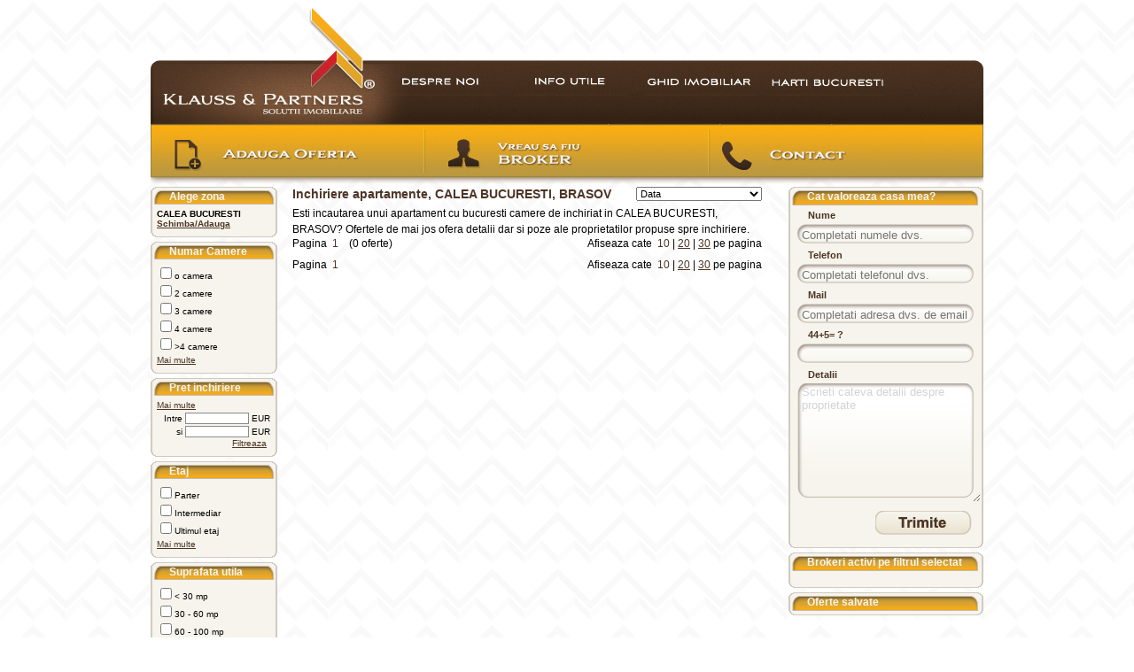

--- FILE ---
content_type: text/html; charset=utf-8
request_url: http://www.kpimobiliare.ro/inchirieri-apartamente-bucuresti-camere-in-bucures
body_size: 9284
content:

    <!doctype html public "-//w3c//dtd xhtml 1.0 transitional//en" "http://www.w3.org/tr/xhtml1/dtd/xhtml1-transitional.dtd">
    <html xmlns="http://www.w3.org/1999/xhtml">
    <head><meta content="text/html; charset=iso-8859-1" http-equiv="Content-Type" /><meta http-equiv="Content-Language" content="ro-RO" /><meta name="google-site-verification" content="BjlTzYWA2FhDgnQ89tpcxS3Qaa8qy1nCniJH1JN5kj0" /><link href="/css/style_main.css" rel="stylesheet" type="text/css" /><link href="/favicon.png" rel="shortcut icon" type="image/png" /><link href="/favicon.png" rel="icon" type="image/png" />
        <script src="http://ajax.googleapis.com/ajax/libs/jquery/1.4.2/jquery.min.js" type="text/javascript"></script>
        <script src="/tools/submenu.js" type="text/javascript"></script>
        <script type="text/javascript" src="/scripts/jquery.watermark.js"></script>
        <link href="/tools/submenu-style.css" rel="stylesheet" type="text/css" />
        <script type="text/javascript" src="/scripts/colorbox.js"></script>
        <link rel="stylesheet" type="text/css" href="/css/colorbox.css" />
        <script type="text/javascript">
            $(document).ready(function () {

                $(".addoferta").colorbox({ iframe: true, innerWidth: 390, innerHeight: 360 });

            }); //end $(document).ready
  </script>
        <script type="text/javascript">

            var _gaq = _gaq || [];
            _gaq.push(['_setAccount', 'UA-18299316-1']);
            _gaq.push(['_trackPageview']);

            (function () {
                var ga = document.createElement('script'); ga.type = 'text/javascript'; ga.async = true;
                ga.src = ('https:' == document.location.protocol ? 'https://ssl' : 'http://www') + '.google-analytics.com/ga.js';
                var s = document.getElementsByTagName('script')[0]; s.parentNode.insertBefore(ga, s);
            })();

</script>
        
    <link href="/css/style_result.css" rel="stylesheet" type="text/css" />
    <link rel="stylesheet" type="text/css" href="/css/tiptip.css" />
    <script type="text/javascript" src="/scripts/tiptip.js"></script>

        <style>
            .inchirieri
            {
                float: left;
                width: 25%;
            }
            .inchirieri li
            {
                list-style:none;
            }
            .inchirieri a
            {
                color:White;
                text-decoration:none;
            }
             .inchirieri ul
            {
                margin:0 0 0 20px;
                padding:0;
                font-size:12px;
                font-family:Arial;
            }
        </style>
    <title>
	Inchiriere apartamente, CALEA BUCURESTI, BRASOV KP Imobiliare
</title><meta name="description" content="Esti incautarea unui apartament cu bucuresti camere de inchiriat in CALEA BUCURESTI, BRASOV? Ofertele de mai jos ofera detalii dar si poze ale proprietatilor propuse spre inchiriere. " /></head>
    <body>
        <form method="post" action="/result.aspx?tip=inchiriere&amp;p=a&amp;c=bucuresti&amp;z=bucures&amp;pdl=&amp;pl=&amp;msg=23" id="mainForm">
<div class="aspNetHidden">
<input type="hidden" name="__EVENTTARGET" id="__EVENTTARGET" value="" />
<input type="hidden" name="__EVENTARGUMENT" id="__EVENTARGUMENT" value="" />
<input type="hidden" name="__LASTFOCUS" id="__LASTFOCUS" value="" />
<input type="hidden" name="__VIEWSTATE" id="__VIEWSTATE" value="/[base64]/[base64]" />
</div>

<script type="text/javascript">
//<![CDATA[
var theForm = document.forms['mainForm'];
if (!theForm) {
    theForm = document.mainForm;
}
function __doPostBack(eventTarget, eventArgument) {
    if (!theForm.onsubmit || (theForm.onsubmit() != false)) {
        theForm.__EVENTTARGET.value = eventTarget;
        theForm.__EVENTARGUMENT.value = eventArgument;
        theForm.submit();
    }
}
//]]>
</script>


        <div class="wrapper">
            <div id="header">
                <div class="logo">
                    <a href="/" style="border: none;">
                        <img alt="" src="/images/logo.png" border="0" />
                    </a>
                </div>
                <p>
                    &nbsp;</p>
                <div id="main-menu">
                    <ul>
                        <li id="main-menu-1"><a title="Despre noi" href="#" onmouseover="showit(2)"><span>Despre
                            noi</span></a></li>
                        <li id="main-menu-2"><a title="Info Utile" href="#" onmouseover="showit(1)"><span>Info
                            Utile</span></a> </li>
                        <li id="main-menu-3"><a href="#" onmouseover="showit(3)"><span>Ghid imobiliar</span></a></li>
                        <li id="main-menu-7"><a href="#" onmouseover="showit(4)"><span>Harti Bucuresti</span></a></li>
                    </ul>
                </div>
                <div id="describe" onmouseout="resetit(event)" onmouseover="clear_delayhide()" style="margin-bottom: 10px;
                    width: 905px; height: 25px">
                    <span class="inv"><a href="/despre-noi/prezentare.aspx">Prezentare</a> <a href="/despre-noi/servicii.aspx">
                        Servicii</a> <a href="/despre-noi/echipa.aspx">Echipa K&amp;P</a> <a href="/info-utile/notari.aspx">
                            Notari</a> <a href="/info-utile/auditori-energetici.aspx">Auditori energetici</a>
                        <a href="/info-utile/institutii-publice.aspx">Institutii Publice</a> <a href="/info-utile/intreaba-ma.aspx">
                            Intreaba-ma !</a> <a href="/ghid-imobiliar/vanzari.aspx">Vanzare/Cumparare</a>
                        <a href="/ghid-imobiliar/inchiriere.aspx">Inchiriere</a> <a href="/harti-bucuresti/administrativa.aspx">
                            Administrativa</a>
                        <!--a href="/harti-bucuresti/ratb.aspx">RATB</a-->
                        <a href="/harti-bucuresti/metrou.aspx">Metrou</a> </span>
                </div>
                <script type="text/javascript" src="/scripts/menu.js"></script>
            </div>
            <div class="secondmenu">
                <div class="secondmenu_tabs">
                    <a href="/popups/adauga-oferta.aspx" title="Adauga Oferta" class="addoferta"><span
                        class="secondmenu_buttons1" style="display: block"></span></a>
                </div>
                <div class="secondmenu_tabs">
                    <a href="/meniu/vreau-sa-fiu-broker.aspx" title="Vreau sa fiu broker"><span class="secondmenu_buttons2"
                        style="display: block"></span></a>
                </div>
                <div class="secondmenu_tabs">
                    <a href="/meniu/contact.aspx" title="Contact"><span class="secondmenu_buttons3" style="display: block">
                    </span></a>
                </div>
            </div>
            
    <div id="grid">
        <div class="wrapper">
            
<div class="wrapperleft">
    <div class="menu1">
        <b class="b1"></b><b class="b2"></b><b class="b3"></b><b class="b4"></b>
        <div class="content">
            <div class="header">
                <div class="menu_title">
                    Alege zona</div>
            </div>
            <div style="padding: 5px;">
                CALEA BUCURESTI
                <br />
                <a href="/popups/zone.aspx?oras=BRASOV/BRASOV" id="ContentPlaceHolderDefault_ContentPlaceHolder_RezultateCautare_1_linkZone" rel="nofollow" class="zonelink">
                    Schimba/Adauga</a>
            </div>
        </div>
        <b class="b4"></b><b class="b3"></b><b class="b2"></b><b class="b1"></b>
    </div>
    <div id="divNrCamere" class="menu">
        <b class="b1"></b><b class="b2"></b><b class="b3"></b><b class="b4"></b>
        <div class="content">
            <div class="header">
                <div class="menu_title">
                    Numar Camere</div>
            </div>
            <div style="padding: 5px;">
                <table id="ContentPlaceHolderDefault_ContentPlaceHolder_RezultateCautare_1_CheckBoxListNrCamere" cellspacing="3" cellpadding="1">
	<tr>
		<td><input id="ContentPlaceHolderDefault_ContentPlaceHolder_RezultateCautare_1_CheckBoxListNrCamere_0" type="checkbox" name="ctl00$ctl00$ctl00$ContentPlaceHolderDefault$ContentPlaceHolder$RezultateCautare_1$CheckBoxListNrCamere$0" onclick="javascript:setTimeout(&#39;__doPostBack(\&#39;ctl00$ctl00$ctl00$ContentPlaceHolderDefault$ContentPlaceHolder$RezultateCautare_1$CheckBoxListNrCamere$0\&#39;,\&#39;\&#39;)&#39;, 0)" value="1" /><label for="ContentPlaceHolderDefault_ContentPlaceHolder_RezultateCautare_1_CheckBoxListNrCamere_0"> o camera</label></td>
	</tr><tr>
		<td><input id="ContentPlaceHolderDefault_ContentPlaceHolder_RezultateCautare_1_CheckBoxListNrCamere_1" type="checkbox" name="ctl00$ctl00$ctl00$ContentPlaceHolderDefault$ContentPlaceHolder$RezultateCautare_1$CheckBoxListNrCamere$1" onclick="javascript:setTimeout(&#39;__doPostBack(\&#39;ctl00$ctl00$ctl00$ContentPlaceHolderDefault$ContentPlaceHolder$RezultateCautare_1$CheckBoxListNrCamere$1\&#39;,\&#39;\&#39;)&#39;, 0)" value="2" /><label for="ContentPlaceHolderDefault_ContentPlaceHolder_RezultateCautare_1_CheckBoxListNrCamere_1"> 2 camere</label></td>
	</tr><tr>
		<td><input id="ContentPlaceHolderDefault_ContentPlaceHolder_RezultateCautare_1_CheckBoxListNrCamere_2" type="checkbox" name="ctl00$ctl00$ctl00$ContentPlaceHolderDefault$ContentPlaceHolder$RezultateCautare_1$CheckBoxListNrCamere$2" onclick="javascript:setTimeout(&#39;__doPostBack(\&#39;ctl00$ctl00$ctl00$ContentPlaceHolderDefault$ContentPlaceHolder$RezultateCautare_1$CheckBoxListNrCamere$2\&#39;,\&#39;\&#39;)&#39;, 0)" value="3" /><label for="ContentPlaceHolderDefault_ContentPlaceHolder_RezultateCautare_1_CheckBoxListNrCamere_2"> 3 camere</label></td>
	</tr><tr>
		<td><input id="ContentPlaceHolderDefault_ContentPlaceHolder_RezultateCautare_1_CheckBoxListNrCamere_3" type="checkbox" name="ctl00$ctl00$ctl00$ContentPlaceHolderDefault$ContentPlaceHolder$RezultateCautare_1$CheckBoxListNrCamere$3" onclick="javascript:setTimeout(&#39;__doPostBack(\&#39;ctl00$ctl00$ctl00$ContentPlaceHolderDefault$ContentPlaceHolder$RezultateCautare_1$CheckBoxListNrCamere$3\&#39;,\&#39;\&#39;)&#39;, 0)" value="4" /><label for="ContentPlaceHolderDefault_ContentPlaceHolder_RezultateCautare_1_CheckBoxListNrCamere_3"> 4 camere</label></td>
	</tr><tr>
		<td><input id="ContentPlaceHolderDefault_ContentPlaceHolder_RezultateCautare_1_CheckBoxListNrCamere_4" type="checkbox" name="ctl00$ctl00$ctl00$ContentPlaceHolderDefault$ContentPlaceHolder$RezultateCautare_1$CheckBoxListNrCamere$4" onclick="javascript:setTimeout(&#39;__doPostBack(\&#39;ctl00$ctl00$ctl00$ContentPlaceHolderDefault$ContentPlaceHolder$RezultateCautare_1$CheckBoxListNrCamere$4\&#39;,\&#39;\&#39;)&#39;, 0)" value="5" /><label for="ContentPlaceHolderDefault_ContentPlaceHolder_RezultateCautare_1_CheckBoxListNrCamere_4"> >4 camere</label></td>
	</tr>
</table>
                <a href="#" class="morefilter" id="linkMoreCam">Mai multe</a><br />
                <div id="divMoreCam" style="padding-top: 2px;">
                    <input type="hidden" name="ctl00$ctl00$ctl00$ContentPlaceHolderDefault$ContentPlaceHolder$RezultateCautare_1$hidMoreCam" id="hidMoreCam" value="none" />
                    <div style="float: right; padding: 1px;">
                        Intre
                        <input name="ctl00$ctl00$ctl00$ContentPlaceHolderDefault$ContentPlaceHolder$RezultateCautare_1$TextBoxCamMin" type="text" id="ContentPlaceHolderDefault_ContentPlaceHolder_RezultateCautare_1_TextBoxCamMin" class="filter_more" style="width:25px;" />
                        si
                        <input name="ctl00$ctl00$ctl00$ContentPlaceHolderDefault$ContentPlaceHolder$RezultateCautare_1$TextBoxCamMax" type="text" id="ContentPlaceHolderDefault_ContentPlaceHolder_RezultateCautare_1_TextBoxCamMax" class="filter_more" style="width:25px;" /></div>
                    <div style="text-align: right; margin-right: 5px">
                        <a id="ContentPlaceHolderDefault_ContentPlaceHolder_RezultateCautare_1_LinkButtonCamFilter" href="javascript:__doPostBack(&#39;ctl00$ctl00$ctl00$ContentPlaceHolderDefault$ContentPlaceHolder$RezultateCautare_1$LinkButtonCamFilter&#39;,&#39;&#39;)">Filtreaza</a>
                    </div>
                </div>
            </div>
        </div>
        <b class="b4"></b><b class="b3"></b><b class="b2"></b><b class="b1"></b>
    </div>
    <div id="divPretApartamente" class="menu">
        <b class="b1"></b><b class="b2"></b><b class="b3"></b><b class="b4"></b>
        <div class="content">
            <div class="header">
                <div class="menu_title">
                    <span id="ContentPlaceHolderDefault_ContentPlaceHolder_RezultateCautare_1_LabelAntetPret">Pret inchiriere</span></div>
            </div>
            <div style="padding: 5px;">
                
                <a href="#" class="morefilter" id="linkMorePret">Mai multe</a><br />
                <div id="divMorePret" style="padding-top: 2px;">
                    <input type="hidden" name="ctl00$ctl00$ctl00$ContentPlaceHolderDefault$ContentPlaceHolder$RezultateCautare_1$hidMorePret" id="hidMorePret" value="block" />
                    <div style="float: right; padding: 1px;">
                        Intre
                        <input name="ctl00$ctl00$ctl00$ContentPlaceHolderDefault$ContentPlaceHolder$RezultateCautare_1$TextBoxPretMin" type="text" id="ContentPlaceHolderDefault_ContentPlaceHolder_RezultateCautare_1_TextBoxPretMin" class="filter_more" style="width:70px;" />
                        EUR
                    </div>
                    <div style="float: right; clear: both; padding: 1px;">
                        si
                        <input name="ctl00$ctl00$ctl00$ContentPlaceHolderDefault$ContentPlaceHolder$RezultateCautare_1$TextBoxPretMax" type="text" id="ContentPlaceHolderDefault_ContentPlaceHolder_RezultateCautare_1_TextBoxPretMax" class="filter_more" style="width:70px;" />
                        EUR</div>
                    <div style="text-align: right; margin-right: 5px">
                        <a id="ContentPlaceHolderDefault_ContentPlaceHolder_RezultateCautare_1_LinkButtonFiltreazaPret" href="javascript:__doPostBack(&#39;ctl00$ctl00$ctl00$ContentPlaceHolderDefault$ContentPlaceHolder$RezultateCautare_1$LinkButtonFiltreazaPret&#39;,&#39;&#39;)">Filtreaza</a>
                    </div>
                </div>
            </div>
        </div>
        <b class="b4"></b><b class="b3"></b><b class="b2"></b><b class="b1"></b>
    </div>
    <div id="ContentPlaceHolderDefault_ContentPlaceHolder_RezultateCautare_1_divEtaj" class="menu">
        <b class="b1"></b><b class="b2"></b><b class="b3"></b><b class="b4"></b>
        <div class="content">
            <div class="header">
                <div class="menu_title">
                    Etaj</div>
            </div>
            <div style="padding: 5px;">
                <table id="ContentPlaceHolderDefault_ContentPlaceHolder_RezultateCautare_1_CheckBoxListEtaj" cellspacing="3" cellpadding="1">
	<tr>
		<td><input id="ContentPlaceHolderDefault_ContentPlaceHolder_RezultateCautare_1_CheckBoxListEtaj_0" type="checkbox" name="ctl00$ctl00$ctl00$ContentPlaceHolderDefault$ContentPlaceHolder$RezultateCautare_1$CheckBoxListEtaj$0" onclick="javascript:setTimeout(&#39;__doPostBack(\&#39;ctl00$ctl00$ctl00$ContentPlaceHolderDefault$ContentPlaceHolder$RezultateCautare_1$CheckBoxListEtaj$0\&#39;,\&#39;\&#39;)&#39;, 0)" value="P" /><label for="ContentPlaceHolderDefault_ContentPlaceHolder_RezultateCautare_1_CheckBoxListEtaj_0"> Parter</label></td>
	</tr><tr>
		<td><input id="ContentPlaceHolderDefault_ContentPlaceHolder_RezultateCautare_1_CheckBoxListEtaj_1" type="checkbox" name="ctl00$ctl00$ctl00$ContentPlaceHolderDefault$ContentPlaceHolder$RezultateCautare_1$CheckBoxListEtaj$1" onclick="javascript:setTimeout(&#39;__doPostBack(\&#39;ctl00$ctl00$ctl00$ContentPlaceHolderDefault$ContentPlaceHolder$RezultateCautare_1$CheckBoxListEtaj$1\&#39;,\&#39;\&#39;)&#39;, 0)" value="I" /><label for="ContentPlaceHolderDefault_ContentPlaceHolder_RezultateCautare_1_CheckBoxListEtaj_1"> Intermediar</label></td>
	</tr><tr>
		<td><input id="ContentPlaceHolderDefault_ContentPlaceHolder_RezultateCautare_1_CheckBoxListEtaj_2" type="checkbox" name="ctl00$ctl00$ctl00$ContentPlaceHolderDefault$ContentPlaceHolder$RezultateCautare_1$CheckBoxListEtaj$2" onclick="javascript:setTimeout(&#39;__doPostBack(\&#39;ctl00$ctl00$ctl00$ContentPlaceHolderDefault$ContentPlaceHolder$RezultateCautare_1$CheckBoxListEtaj$2\&#39;,\&#39;\&#39;)&#39;, 0)" value="U" /><label for="ContentPlaceHolderDefault_ContentPlaceHolder_RezultateCautare_1_CheckBoxListEtaj_2"> Ultimul etaj</label></td>
	</tr>
</table>
                <a href="#" class="morefilter" id="linkMoreEtaj">Mai multe</a><br />
                <div id="divMoreEtaj" style="padding-top: 2px;">
                    <input type="hidden" name="ctl00$ctl00$ctl00$ContentPlaceHolderDefault$ContentPlaceHolder$RezultateCautare_1$hidMoreEtaj" id="hidMoreEtaj" value="none" />
                    <div style="float: right; padding: 1px;">
                        Intre
                        <select name="ctl00$ctl00$ctl00$ContentPlaceHolderDefault$ContentPlaceHolder$RezultateCautare_1$DropDownListEtajMin" id="ContentPlaceHolderDefault_ContentPlaceHolder_RezultateCautare_1_DropDownListEtajMin" style="font-size:10px;width:40px;">
	<option selected="selected" value="-">-</option>
	<option value="D">D</option>
	<option value="P">P</option>
	<option value="1">1</option>
	<option value="2">2</option>
	<option value="3">3</option>
	<option value="4">4</option>
	<option value="5">5</option>
	<option value="6">6</option>
	<option value="7">7</option>
	<option value="8">8</option>
	<option value="9">9</option>
	<option value="10">10</option>
	<option value="11">11</option>
	<option value="12">12</option>
	<option value="13">13</option>
	<option value="14">14</option>
	<option value="15">15</option>
	<option value="16">16</option>
	<option value="17">17</option>
	<option value="18">18</option>
	<option value="19">19</option>
	<option value="20">20</option>
	<option value="M">M</option>

</select>
                        si
                        <select name="ctl00$ctl00$ctl00$ContentPlaceHolderDefault$ContentPlaceHolder$RezultateCautare_1$DropDownListEtajMax" id="ContentPlaceHolderDefault_ContentPlaceHolder_RezultateCautare_1_DropDownListEtajMax" style="font-size:10px;width:40px;">
	<option selected="selected" value="-">-</option>
	<option value="P">P</option>
	<option value="1">1</option>
	<option value="2">2</option>
	<option value="3">3</option>
	<option value="4">4</option>
	<option value="5">5</option>
	<option value="6">6</option>
	<option value="7">7</option>
	<option value="8">8</option>
	<option value="9">9</option>
	<option value="10">10</option>
	<option value="11">11</option>
	<option value="12">12</option>
	<option value="13">13</option>
	<option value="14">14</option>
	<option value="15">15</option>
	<option value="16">16</option>
	<option value="17">17</option>
	<option value="18">18</option>
	<option value="19">19</option>
	<option value="20">20</option>
	<option value="M">M</option>

</select>
                    </div>
                    <div style="text-align: right; margin-right: 5px">
                        <a id="ContentPlaceHolderDefault_ContentPlaceHolder_RezultateCautare_1_LinkButtonFiltreazaEtaj" href="javascript:__doPostBack(&#39;ctl00$ctl00$ctl00$ContentPlaceHolderDefault$ContentPlaceHolder$RezultateCautare_1$LinkButtonFiltreazaEtaj&#39;,&#39;&#39;)">Filtreaza</a>
                    </div>
                </div>
            </div>
        </div>
        <b class="b4"></b><b class="b3"></b><b class="b2"></b><b class="b1"></b>
    </div>
    <div id="divSuprUtila" class="menu">
        <b class="b1"></b><b class="b2"></b><b class="b3"></b><b class="b4"></b>
        <div class="content">
            <div class="header">
                <div class="menu_title">
                    Suprafata utila</div>
            </div>
            <div style="padding: 5px;">
                <table id="ContentPlaceHolderDefault_ContentPlaceHolder_RezultateCautare_1_CheckBoxListSuprUtila" cellspacing="3" cellpadding="1">
	<tr>
		<td><input id="ContentPlaceHolderDefault_ContentPlaceHolder_RezultateCautare_1_CheckBoxListSuprUtila_0" type="checkbox" name="ctl00$ctl00$ctl00$ContentPlaceHolderDefault$ContentPlaceHolder$RezultateCautare_1$CheckBoxListSuprUtila$0" onclick="javascript:setTimeout(&#39;__doPostBack(\&#39;ctl00$ctl00$ctl00$ContentPlaceHolderDefault$ContentPlaceHolder$RezultateCautare_1$CheckBoxListSuprUtila$0\&#39;,\&#39;\&#39;)&#39;, 0)" value="30" /><label for="ContentPlaceHolderDefault_ContentPlaceHolder_RezultateCautare_1_CheckBoxListSuprUtila_0"> < 30 mp</label></td>
	</tr><tr>
		<td><input id="ContentPlaceHolderDefault_ContentPlaceHolder_RezultateCautare_1_CheckBoxListSuprUtila_1" type="checkbox" name="ctl00$ctl00$ctl00$ContentPlaceHolderDefault$ContentPlaceHolder$RezultateCautare_1$CheckBoxListSuprUtila$1" onclick="javascript:setTimeout(&#39;__doPostBack(\&#39;ctl00$ctl00$ctl00$ContentPlaceHolderDefault$ContentPlaceHolder$RezultateCautare_1$CheckBoxListSuprUtila$1\&#39;,\&#39;\&#39;)&#39;, 0)" value="60" /><label for="ContentPlaceHolderDefault_ContentPlaceHolder_RezultateCautare_1_CheckBoxListSuprUtila_1"> 30 - 60 mp</label></td>
	</tr><tr>
		<td><input id="ContentPlaceHolderDefault_ContentPlaceHolder_RezultateCautare_1_CheckBoxListSuprUtila_2" type="checkbox" name="ctl00$ctl00$ctl00$ContentPlaceHolderDefault$ContentPlaceHolder$RezultateCautare_1$CheckBoxListSuprUtila$2" onclick="javascript:setTimeout(&#39;__doPostBack(\&#39;ctl00$ctl00$ctl00$ContentPlaceHolderDefault$ContentPlaceHolder$RezultateCautare_1$CheckBoxListSuprUtila$2\&#39;,\&#39;\&#39;)&#39;, 0)" value="100" /><label for="ContentPlaceHolderDefault_ContentPlaceHolder_RezultateCautare_1_CheckBoxListSuprUtila_2"> 60 - 100 mp</label></td>
	</tr><tr>
		<td><input id="ContentPlaceHolderDefault_ContentPlaceHolder_RezultateCautare_1_CheckBoxListSuprUtila_3" type="checkbox" name="ctl00$ctl00$ctl00$ContentPlaceHolderDefault$ContentPlaceHolder$RezultateCautare_1$CheckBoxListSuprUtila$3" onclick="javascript:setTimeout(&#39;__doPostBack(\&#39;ctl00$ctl00$ctl00$ContentPlaceHolderDefault$ContentPlaceHolder$RezultateCautare_1$CheckBoxListSuprUtila$3\&#39;,\&#39;\&#39;)&#39;, 0)" value="150" /><label for="ContentPlaceHolderDefault_ContentPlaceHolder_RezultateCautare_1_CheckBoxListSuprUtila_3"> 100 - 150 mp</label></td>
	</tr><tr>
		<td><input id="ContentPlaceHolderDefault_ContentPlaceHolder_RezultateCautare_1_CheckBoxListSuprUtila_4" type="checkbox" name="ctl00$ctl00$ctl00$ContentPlaceHolderDefault$ContentPlaceHolder$RezultateCautare_1$CheckBoxListSuprUtila$4" onclick="javascript:setTimeout(&#39;__doPostBack(\&#39;ctl00$ctl00$ctl00$ContentPlaceHolderDefault$ContentPlaceHolder$RezultateCautare_1$CheckBoxListSuprUtila$4\&#39;,\&#39;\&#39;)&#39;, 0)" value="1000000" /><label for="ContentPlaceHolderDefault_ContentPlaceHolder_RezultateCautare_1_CheckBoxListSuprUtila_4"> > 150 mp</label></td>
	</tr>
</table>
                <a href="#" class="morefilter" id="linkMoreSuprUtil">Mai multe</a><br />
                <div id="divMoreSuprUtil" style="padding-top: 2px;">
                    <input type="hidden" name="ctl00$ctl00$ctl00$ContentPlaceHolderDefault$ContentPlaceHolder$RezultateCautare_1$hidMoreSuprUtil" id="hidMoreSuprUtil" value="none" />
                    <div style="float: right; padding: 1px;">
                        Intre
                        <input name="ctl00$ctl00$ctl00$ContentPlaceHolderDefault$ContentPlaceHolder$RezultateCautare_1$TextBoxSuprUtilMin" type="text" id="ContentPlaceHolderDefault_ContentPlaceHolder_RezultateCautare_1_TextBoxSuprUtilMin" class="filter_more" style="width:25px;" />
                        si
                        <input name="ctl00$ctl00$ctl00$ContentPlaceHolderDefault$ContentPlaceHolder$RezultateCautare_1$TextBoxSuprUtilMax" type="text" id="ContentPlaceHolderDefault_ContentPlaceHolder_RezultateCautare_1_TextBoxSuprUtilMax" class="filter_more" style="width:25px;" /></div>
                    <div style="text-align: right; margin-right: 5px">
                        <a id="ContentPlaceHolderDefault_ContentPlaceHolder_RezultateCautare_1_LinkButtonSuprUtilaFiltreaza" href="javascript:__doPostBack(&#39;ctl00$ctl00$ctl00$ContentPlaceHolderDefault$ContentPlaceHolder$RezultateCautare_1$LinkButtonSuprUtilaFiltreaza&#39;,&#39;&#39;)">Filtreaza</a>
                    </div>
                </div>
            </div>
        </div>
        <b class="b4"></b><b class="b3"></b><b class="b2"></b><b class="b1"></b>
    </div>
    
    
    
    
    
    
    
    
    
    
    
    
    
    
    
    
    
    
    <div id="divAlteFiltre" class="menu">
        <b class="b1"></b><b class="b2"></b><b class="b3"></b><b class="b4"></b>
        <div class="content">
            <div class="header">
                <div class="menu_title">
                    Alte filtre</div>
            </div>
            <div style="padding: 5px;">
                <input id="ContentPlaceHolderDefault_ContentPlaceHolder_RezultateCautare_1_CheckBoxSingurCurte" type="checkbox" name="ctl00$ctl00$ctl00$ContentPlaceHolderDefault$ContentPlaceHolder$RezultateCautare_1$CheckBoxSingurCurte" onclick="javascript:setTimeout(&#39;__doPostBack(\&#39;ctl00$ctl00$ctl00$ContentPlaceHolderDefault$ContentPlaceHolder$RezultateCautare_1$CheckBoxSingurCurte\&#39;,\&#39;\&#39;)&#39;, 0)" /><label for="ContentPlaceHolderDefault_ContentPlaceHolder_RezultateCautare_1_CheckBoxSingurCurte"> Singur in curte<br/></label>
                <input id="ContentPlaceHolderDefault_ContentPlaceHolder_RezultateCautare_1_CheckBoxImobilNou" type="checkbox" name="ctl00$ctl00$ctl00$ContentPlaceHolderDefault$ContentPlaceHolder$RezultateCautare_1$CheckBoxImobilNou" onclick="javascript:setTimeout(&#39;__doPostBack(\&#39;ctl00$ctl00$ctl00$ContentPlaceHolderDefault$ContentPlaceHolder$RezultateCautare_1$CheckBoxImobilNou\&#39;,\&#39;\&#39;)&#39;, 0)" /><label for="ContentPlaceHolderDefault_ContentPlaceHolder_RezultateCautare_1_CheckBoxImobilNou"> Imobil nou<br/></label>
                <input id="ContentPlaceHolderDefault_ContentPlaceHolder_RezultateCautare_1_CheckBoxMobilat" type="checkbox" name="ctl00$ctl00$ctl00$ContentPlaceHolderDefault$ContentPlaceHolder$RezultateCautare_1$CheckBoxMobilat" onclick="javascript:setTimeout(&#39;__doPostBack(\&#39;ctl00$ctl00$ctl00$ContentPlaceHolderDefault$ContentPlaceHolder$RezultateCautare_1$CheckBoxMobilat\&#39;,\&#39;\&#39;)&#39;, 0)" /><label for="ContentPlaceHolderDefault_ContentPlaceHolder_RezultateCautare_1_CheckBoxMobilat"> Mobilat<br/></label>
                
                
                
                
                
                
                
                
            </div>
        </div>
        <b class="b4"></b><b class="b3"></b><b class="b2"></b><b class="b1"></b>
    </div>
</div>
<div class="wrappercenter">
    <div style="width: 530px;">
        <div style="margin-bottom: 5px;">
            <h1 style="font-size: 12px; float: left">
                <span id="ContentPlaceHolderDefault_ContentPlaceHolder_RezultateCautare_1_LabelAntet" style="color:#4D3526;font-size:14px;font-weight:bold;">Inchiriere apartamente, CALEA BUCURESTI, BRASOV</span></h1>
            <div style="float: right">
                <select name="ctl00$ctl00$ctl00$ContentPlaceHolderDefault$ContentPlaceHolder$RezultateCautare_1$DropDownListSortare" onchange="javascript:setTimeout(&#39;__doPostBack(\&#39;ctl00$ctl00$ctl00$ContentPlaceHolderDefault$ContentPlaceHolder$RezultateCautare_1$DropDownListSortare\&#39;,\&#39;\&#39;)&#39;, 0)" id="ContentPlaceHolderDefault_ContentPlaceHolder_RezultateCautare_1_DropDownListSortare" style="font-size:11px;">
	<option selected="selected" value="D">Data</option>
	<option value="PC">Pret:crescator</option>
	<option value="PD">Pret:descrescator</option>
	<option value="ND">Nr camere:crescator</option>
	<option value="NC">Nr camere:descrescator</option>

</select>
            </div>
            <div style="clear: both">
            </div>
        </div>
        <div>
            <p>
                Esti incautarea unui apartament cu bucuresti camere de inchiriat in CALEA BUCURESTI, BRASOV? Ofertele de mai jos ofera detalii dar si poze ale proprietatilor propuse spre inchiriere. 
            </p>
        </div>
        <div style="float: left">
            Pagina&nbsp;
            
                    <a id="ContentPlaceHolderDefault_ContentPlaceHolder_RezultateCautare_1_RepeaterPages_LinkButtonPageNr_0" class="aspNetDisabled">1</a>&nbsp;
                
            &nbsp;
            <span id="ContentPlaceHolderDefault_ContentPlaceHolder_RezultateCautare_1_LabelNrRezultate">(0 oferte)</span>
        </div>
        <div style="float: right">
            Afiseaza cate&nbsp;
            <a id="ContentPlaceHolderDefault_ContentPlaceHolder_RezultateCautare_1_HyperLinkPag10" class="aspNetDisabled">10</a>
            |
            <a id="ContentPlaceHolderDefault_ContentPlaceHolder_RezultateCautare_1_HyperLinkPag20" href="javascript:__doPostBack(&#39;ctl00$ctl00$ctl00$ContentPlaceHolderDefault$ContentPlaceHolder$RezultateCautare_1$HyperLinkPag20&#39;,&#39;&#39;)">20</a>
            |
            <a id="ContentPlaceHolderDefault_ContentPlaceHolder_RezultateCautare_1_HyperLinkPag30" href="javascript:__doPostBack(&#39;ctl00$ctl00$ctl00$ContentPlaceHolderDefault$ContentPlaceHolder$RezultateCautare_1$HyperLinkPag30&#39;,&#39;&#39;)">30</a>&nbsp;pe
            pagina
            <input type="hidden" name="ctl00$ctl00$ctl00$ContentPlaceHolderDefault$ContentPlaceHolder$RezultateCautare_1$HiddenFieldPageSize" id="ContentPlaceHolderDefault_ContentPlaceHolder_RezultateCautare_1_HiddenFieldPageSize" value="10" />
            <input type="hidden" name="ctl00$ctl00$ctl00$ContentPlaceHolderDefault$ContentPlaceHolder$RezultateCautare_1$HiddenFieldPageNumber" id="ContentPlaceHolderDefault_ContentPlaceHolder_RezultateCautare_1_HiddenFieldPageNumber" value="1" />
            <input type="hidden" name="ctl00$ctl00$ctl00$ContentPlaceHolderDefault$ContentPlaceHolder$RezultateCautare_1$HiddenFieldCount" id="ContentPlaceHolderDefault_ContentPlaceHolder_RezultateCautare_1_HiddenFieldCount" value="0" />
            <input type="hidden" name="ctl00$ctl00$ctl00$ContentPlaceHolderDefault$ContentPlaceHolder$RezultateCautare_1$HiddenFieldPageCount" id="ContentPlaceHolderDefault_ContentPlaceHolder_RezultateCautare_1_HiddenFieldPageCount" value="1" />
        </div>
        <div style="clear: both">
        </div>
    </div>
    <div style="clear: both">
        
    </div>
    <div style="width: 530px; clear: both; margin-top: 10px; margin-bottom: 10px; display: block;">
        <div style="float: left">
            Pagina&nbsp;
            
                    <a id="ContentPlaceHolderDefault_ContentPlaceHolder_RezultateCautare_1_RepeaterPages2_LinkButtonPageNr_0" class="aspNetDisabled">1</a>&nbsp;
                
        </div>
        <div style="float: right">
            Afiseaza cate&nbsp;
            <a id="ContentPlaceHolderDefault_ContentPlaceHolder_RezultateCautare_1_HyperLinkPag10_1" class="aspNetDisabled">10</a>
            |
            <a id="ContentPlaceHolderDefault_ContentPlaceHolder_RezultateCautare_1_HyperLinkPag20_2" href="javascript:__doPostBack(&#39;ctl00$ctl00$ctl00$ContentPlaceHolderDefault$ContentPlaceHolder$RezultateCautare_1$HyperLinkPag20_2&#39;,&#39;&#39;)">20</a>
            |
            <a id="ContentPlaceHolderDefault_ContentPlaceHolder_RezultateCautare_1_HyperLinkPag30_3" href="javascript:__doPostBack(&#39;ctl00$ctl00$ctl00$ContentPlaceHolderDefault$ContentPlaceHolder$RezultateCautare_1$HyperLinkPag30_3&#39;,&#39;&#39;)">30</a>&nbsp;pe
            pagina
        </div>
        <div style="clear: both">
        </div>
    </div>
</div>

            <div class="wrapperright">
                <div class="menu_right1">
                    <b class="b1"></b><b class="b2"></b><b class="b3"></b><b class="b4"></b>
                    <div class="content">
                        <div class="headerright">
                            <div class="menu_title">
                                Cat valoreaza casa mea?</div>
                        </div>
                        <div id="ContentPlaceHolderDefault_ContentPlaceHolder_DetaliiProprietateCereDetalii_2_ContactDIV">
    <div class="contactform" style="max-width: 350px">
        <div class="label_bold w100">
            <span>Nume</span></div>
        <div style="float: right; padding-top: 5px; padding-right: 10px;">
            </div>
        <div>
            <input name="ctl00$ctl00$ctl00$ContentPlaceHolderDefault$ContentPlaceHolder$DetaliiProprietateCereDetalii_2$cv_nume" type="text" id="ContentPlaceHolderDefault_ContentPlaceHolder_DetaliiProprietateCereDetalii_2_cv_nume" class="textbox_small cv_nume" /></div>
        <div style="clear: left">
        </div>
        <div class="label_bold w100">
            <span>Telefon</span></div>
        <div style="float: right; padding-top: 5px; padding-right: 10px;">
            </div>
        <div>
            <input name="ctl00$ctl00$ctl00$ContentPlaceHolderDefault$ContentPlaceHolder$DetaliiProprietateCereDetalii_2$cv_telefon" type="text" id="cv_telefon" class="textbox_small cv_telefon" /></div>
        <div style="clear: left">
        </div>
        <div class="label_bold w100">
            <span>Mail</span></div>
        <div style="float: right; padding-top: 5px; padding-right: 10px;">
            </div>
        <div>
            <input name="ctl00$ctl00$ctl00$ContentPlaceHolderDefault$ContentPlaceHolder$DetaliiProprietateCereDetalii_2$cv_mail" type="text" id="cv_mail" class="textbox_small cv_mail" /></div>
        <div style="clear: left">
        </div>
         <div class="label_bold w100">
            <span>
                44+5= ?</span></div>
        <div style="float: right; padding-top: 5px; padding-right: 10px;">
            </div>
        <div>
            <input name="ctl00$ctl00$ctl00$ContentPlaceHolderDefault$ContentPlaceHolder$DetaliiProprietateCereDetalii_2$cv_spam" type="text" id="cv_spam" class="textbox_small cv_spam" /></div>
        <div style="clear: left">
        </div>
        <div class="label_bold w100">
            <span>
                <span id="ContentPlaceHolderDefault_ContentPlaceHolder_DetaliiProprietateCereDetalii_2_LabelMesajText">Detalii</span></span></div>
        <div style="float: right; padding-top: 5px; padding-right: 10px;">
            </div>
        <div>
            <textarea name="ctl00$ctl00$ctl00$ContentPlaceHolderDefault$ContentPlaceHolder$DetaliiProprietateCereDetalii_2$cv_detalii" id="cv_detalii" class="textbox_area_tall cv_detalii"></textarea></div>
        <div style="clear: left; height: 10px;">
        </div>
        
        <div style="max-width: 320px">
            <div style="float: left; font-size: 10px; font-weight: bold; margin-left: 4px;">
                <span id="ContentPlaceHolderDefault_ContentPlaceHolder_DetaliiProprietateCereDetalii_2_LabelMesaj" style="font-family:Arial;"></span>
            </div>
            <div style="float: right; margin-right: 10px;">
                <input type="image" name="ctl00$ctl00$ctl00$ContentPlaceHolderDefault$ContentPlaceHolder$DetaliiProprietateCereDetalii_2$ImageButtonTrimite" id="ContentPlaceHolderDefault_ContentPlaceHolder_DetaliiProprietateCereDetalii_2_ImageButtonTrimite" src="/images/btn_cauta.png" />
            </div>
        </div>
        <input name="ctl00$ctl00$ctl00$ContentPlaceHolderDefault$ContentPlaceHolder$DetaliiProprietateCereDetalii_2$messagesent" type="hidden" id="messagesent" value="n" />
        <div style="clear: both; height: 10px;">
        </div>
    </div>
</div>

                    </div>
                    <b class="b4"></b><b class="b3"></b><b class="b2"></b><b class="b1"></b>
                </div>
                <div class="menu_right">
                    <b class="b1"></b><b class="b2"></b><b class="b3"></b><b class="b4"></b>
                    <div class="content">
                        <div class="headerright">
                            <div class="menu_title">
                                Brokeri activi pe filtrul selectat</div>
                        </div>
                        
<br />
<div style="float:right;margin-right:5px">

</div>
<div style="clear:both"></div>
                    </div>
                    <b class="b4"></b><b class="b3"></b><b class="b2"></b><b class="b1"></b>
                </div>
                <div class="menu_right">
                    <b class="b1"></b><b class="b2"></b><b class="b3"></b><b class="b4"></b>
                    <div class="content">
                        <div class="headerright">
                            <div class="menu_title">
                                Oferte salvate</div>
                        </div>
                        <div id="prop_salvate" style="clear: both">
                        </div>
                    </div>
                    <b class="b4"></b><b class="b3"></b><b class="b2"></b><b class="b1"></b>
                </div>
            </div>
        </div>
    </div>

            <div class="footer">
                <div style="color: white; font-family: arial; padding-top: 10px; margin-left: 20px;">
                    <a href="/" class="botom-link">Home Page</a>&nbsp;|&nbsp; <a href="/despre-noi/echipa.aspx"
                        class="botom-link">Echipa K&amp;P</a>&nbsp;|&nbsp; <a href="/ghid-imobiliar/vanzari.aspx"
                            class="botom-link">Ghid Imobiliar</a>&nbsp;|&nbsp; <a href="/harti-bucuresti/administrativa.aspx"
                                class="botom-link">Harta Bucuresti</a>&nbsp;|&nbsp; <a href="/oferta/pagina-generala.aspx"
                                    class="botom-link">Zone de acoperire</a> &nbsp;|&nbsp; <a href="/oferta/tipuri-proprietati.aspx"
                                        class="botom-link">Tipuri de proprietati</a> &nbsp;|&nbsp;<a href="/info-utile/intreaba-ma.aspx"
                                            class="botom-link">Intreaba-ma !</a>&nbsp;|&nbsp; <a href="/meniu/contact.aspx" class="botom-link">
                                                Contact</a>
                <br /><br /><br />   
                </div>
                
                <div>
                    <div class="inchirieri">
                        <ul>
                            <li><a href="http://www.vilecotroceni.ro/">Vile Cotroceni</a></li>
                            <li><a href="http://www.vilecotroceni.ro/">Vanzari Cotroceni</a></li>
                            <li><a href="http://www.vilecotroceni.ro/">Vanzari vile Cotroceni</a></li>
                            <li><a href="http://www.apartamentecotroceni.ro">Vanzari apartamente cotroceni</a></li>
                            <li><a href="http://www.vilecotroceni.ro/">Inchirieri vile Cotroceni</a></li>
                            <li><a href="http://www.apartamentecotroceni.ro/">Inchirieri apartamente Cotroceni</a></li>
                            <li><a href="http://kpimobiliare.ro/oferta/agentie-imobiliara-cotroceni.aspx">Agentie
                                imobiliara Cotroceni</a></li>
                            <li><a href="http://kpimobiliare.ro/oferta/real-estate-cotroceni-%281%29.aspx">Real
                                estate Cotroceni</a></li>
                            <li><a href="http://kpimobiliare.ro/oferta/garsoniere-cotroceni.aspx">Garsoniera Cotroceni</a></li>
                            <li><a href="http://kpimobiliare.ro/oferta/apartamente-2-camere-cotroceni.aspx">Apartamente
                                2 camere Cotroceni</a></li>
                            <li><a href="http://kpimobiliare.ro/oferta/apartamente-3-camere-cotroceni.aspx">Apartamente
                                3 camere Cotroceni</a></li>
                            <li><a href="http://kpimobiliare.ro/oferta/apartamente-4-camere-cotroceni.aspx">Apartamente
                                4 camere Cotroceni</a></li>
                        </ul>
                    </div>
                    <!-- end of inchirieri -->
                    <div class="inchirieri">
                        <ul>
                            <li><a href="http://www.vanzariviledorobanti.ro/">Vile Dorobanti</a></li>
                            <li><a href="http://vanzariviledorobanti.ro/">Vanzari Dorobanti</a></li>
                            <li><a href="http://vanzariviledorobanti.ro/">Vanzari Vile Dorobanti</a></li>
                            <li><a href="http://www.vanzariviledorobanti.ro/">Vanzari apartamente Dorobanti</a></li>
                            <li><a href="http://inchirieridorobanti.ro/inchirieri-vile-dorobanti/">Inchirieri vile
                                Dorobanti</a></li>
                            <li><a href="http://inchirieridorobanti.ro/vanzari-vile-dorobanti/">Vanzari apartamente
                                Dorobanti</a></li>
                            <li><a href="http://inchirieridorobanti.ro/apartamente-dorobanti/">Agentie Imobiliara
                                Dorobanti</a></li>
                            <li><a href="http://kpimobiliare.ro/oferta/real-estate-dorobanti-for-foreigners.aspx">
                                Real estate Dorobanti</a></li>
                            <li><a href="http://inchirieridorobanti.ro/garsoniere-dorobanti/">Garsoniera Dorobanti</a></li>
                            <li><a href="http://inchirieridorobanti.ro/apartament-2-camere-dorobanti/">Apartamente
                                2 camere Dorobanti </a></li>
                            <li><a href="http://inchirieridorobanti.ro/apartamente-3-camere-dorobanti/">Apartamente
                                3 camere Dorobanti </a></li>
                            <li><a href="http://inchirieridorobanti.ro/apartament-4-camere-dorobanti/">Apartamente
                                4 camere Dorobanti </a></li>
                        </ul>
                    </div>
                    <!-- end of inchirieri -->
                    <div class="inchirieri">
                        <ul>
                            <li><a href="http://www.vanzariviledorobanti.ro/">Vile Primaverii</a></li>
                            <li><a href="http://inchirieridorobanti.ro/vanzari-primaverii/">Vanzari Primaverii</a></li>
                            <li><a href="http://inchirieridorobanti.ro/vile-primaverii/">vanzari Vile Primaverii</a></li>
                            <li><a href="http://inchirieridorobanti.ro/inchirieri-vile-primaverii/">Vanzari apartamente
                                Primaverii</a></li>
                            <li><a href="http://inchirieridorobanti.ro/vanzari-vile-primaverii/">Inchirieri vile
                                Primaverii</a></li>
                            <li><a href="http://inchirieridorobanti.ro/vanzari-apartamente-primaverii/">Vanzari
                                apartamente Primaverii</a></li>
                            <li><a href="http://kpimobiliare.ro/oferta/agentie-imobiliara-primaverii.aspx">Agentie
                                imobiliara Primaverii</a></li>
                            <li><a href="http://kpimobiliare.ro/oferta/real-estate-primaverii.aspx">Real estate
                                Primaverii</a></li>
                            <li><a href="http://inchirieridorobanti.ro/garsoniere-primaverii/">Garsoniere Primaverii</a></li>
                            <li><a href="http://inchirieridorobanti.ro/apartamente-2-camere-primaverii/">Apartamente
                                2 camere Primaverii</a></li>
                            <li><a href="http://inchirieridorobanti.ro/apartamente-3-camere-primaverii/">Apartamente
                                3 camere Primaverii</a></li>
                            <li><a href="http://inchirieridorobanti.ro/apartamente-4-camere-primaverii/">Apartamente
                                4 camere Primaverii</a></li>
                        </ul>
                    </div>
                    <!-- end of inchirieri -->
                    <div class="inchirieri">
                        <ul>
                            <li><a href="http://kpimobiliare.ro/oferta/vanzari-vile-drumul-sarii.aspx">Drumul Sarii</a></li>
                            <li><a href="http://kpimobiliare.ro/oferta/vanzare-apartamente-cismigiu.aspx">Cismigiu</a></li>
                            <li><a href="http://kpimobiliare.ro/oferta/vanzare-vile-parcul-carol.aspx">Parcul Carol
                            </a></li>
                            <li><a href="http://kpimobiliare.ro/oferta/vanzari-apartamente-aviatorilor.aspx">Aviatiei</a></li>
                            <li><a href="http://kpimobiliare.ro/oferta/vanzare-apartamente-regina-maria.aspx">Regina
                                Maria</a></li>
                            <li><a href="http://kpimobiliare.ro/oferta/vanzare-apartamente-floreasca.aspx">Floreasca</a></li>
                            <li><a href="http://kpimobiliare.ro/oferta/vanzari-apartamente-unirii.aspx">Unirii</a></li>
                            <li><a href="http://kpimobiliare.ro/oferta/vanzari-apartamente-13-septembrie.aspx">13
                                Septembrie</a></li>
                            <li><a href="http://kpimobiliare.ro/oferta/vanzari-apartamente-panduri.aspx">Panduri</a></li>
                            <li><a href="http://kpimobiliare.ro/oferta/vanzari-vile-1-mai.aspx">1 Mai </a></li>
                            <li><a href="http://kpimobiliare.ro/oferta/vanzari-apartamente-aviatorilor.aspx">Aviatorilor</a></li>
                            <li><a href="http://kpimobiliare.ro/oferta/vanzari-vile-domenii.aspx">Domenii </a>
                            </li>
                        </ul>
                    </div>
                    <div style="clear:both">
                    </div>
                </div>
                <br /><br />
                <div style="color: #ebebeb; font-family: arial; padding-top: 10px; margin-left: 20px;">
                    Copyright 2010 Klauss &amp; Partners&nbsp;|&nbsp;Web development <a style="color: white"
                        href="http://www.eurosoftone.ro">Eurosoft One</a>
                </div>
                
    <div style='display: none'>
        <div id='inline_mesajloading' style='padding: 30px; background: #fff; color: #4D3526;
            font-size: 14px; font-weight: bold;'>
            <center>
                Pagina se incarca, va rugam asteptati !</center>
        </div>
    </div>
    <script type="text/javascript">
        $(document).ready(function () {
            $(".proptip").tipTip({ defaultPosition: 'top' });
            loadAjax();
            $('.delproplink').live('click', function (e) {
                e.preventDefault();
                $.get(this.href, {}, function (response) {
                    loadAjax();
                })
            });
            var myFields = new Array("Cam", "Pret", "SuprUtil", "SuprTeren", "Etaj", "SuprafataTeren","DeschidereStrada","PretVanzareTeren","PretVanzareTerenMP","SuprafataUtilaSpatiu","PretInchiriereSpatiuTotal","PretInchiriereSpatiuMP","PretVanzareSpatiuMP","PretVanzareSpatiuTotal","Amplasament","NrIncaperi","GrupuriSanitare","LocuriParcare","Vitrina");

            addToPostBack(function (t, a) {
                $.colorbox({ width: "50%", inline: true, href: "#inline_mesajloading", speed: 1, overlayClose: false, escKey: false, arrowKey: false });
                return true;
            });

            $("a.morefilter").live("click",function () {
                var base = $(this).attr("id").substring(4);

                $('#div' + base).toggle(0);
                $('#hid' + base).val($('#div' + base).css("display"));
                return false;
            });

            for (f in myFields) {
                $('#divMore' + myFields[f]).css("display", $('#hidMore' + myFields[f]).val());
            }


            $(".menu_right1 .cv_nume").watermark("Completati numele dvs.");
            $(".menu_right1 .cv_telefon").watermark("Completati telefonul dvs.");
            $(".menu_right1 .cv_mail").watermark("Completati adresa dvs. de email");
            $(".menu_right1 .cv_detalii").watermark("Scrieti cateva detalii despre proprietate");
            $(".ImageErrTelefon").tipTip({ defaultPosition: 'top' });
            $(".ImageErrMail").tipTip({ defaultPosition: 'top' });
            $(".zonelink").colorbox({ iframe: true, innerWidth: 600, innerHeight: 500,
                onClosed: function () { document.location.href = "/result.aspx?kf=" + Math.random() }
            });

        });

        function loadAjax() {
            var r = Math.random() * 100000000000;
            $.get('/ajax/properties.aspx?rnd' + String(r), function (data) {
                $('#prop_salvate').html(data);
                $("#propstrimiteemail").colorbox({ iframe: true, innerWidth: 260, innerHeight: 550 });
                $("#LinkTrimite").colorbox({ iframe: true, innerWidth: 260, innerHeight: 550 });

            });
        }
        addToPostBack = function (func) {
            var old__doPostBack = __doPostBack;
            if (typeof __doPostBack != 'function') {
                __doPostBack = func;
            } else {
                __doPostBack = function (t, a) {
                    if (func(t, a)) old__doPostBack(t, a);
                }
            }
        };

    </script>

            </div>
        </div>
        <input type="hidden" name="ctl00$ctl00$ctl00$ContentPlaceHolderDefault$SessionControl_4$HiddenFieldSessionId" id="HiddenFieldSessionId" value="036bec18-d79f-4704-8a83-97739332b36c" />

        
<div class="aspNetHidden">

	<input type="hidden" name="__VIEWSTATEGENERATOR" id="__VIEWSTATEGENERATOR" value="CA0B0334" />
</div></form>
    </body>
    </html>


--- FILE ---
content_type: text/css
request_url: http://www.kpimobiliare.ro/css/style_main.css
body_size: 2507
content:
@charset "utf-8";
/* CSS Document */

p,h1,h2,h3,h4,h5,h6,div,input
{
margin:0px;
padding:0px;
}

/*****************/
body{
  background:url(/images/bg.png);
}
/* wrapper setup */
div.wrapper{
margin:auto;
width:960px;
}

.wrapper_1{
  min-height:500px;
}
/* header */
div#header {
background: url(/images/top_bg.png) no-repeat;
margin-left:10px;
    height:78px;
  margin-top:62px;
}
/* logo */
div.logo {
    width:239px;
    float:left;
  margin-left:20px;
margin-top:-53px;
margin-left:10px;

}

/* meniul cu cele 3 butoane */
div.secondmenu{
background:url(/images/mid_bg.png) no-repeat;
width:940px;
height:71px;
margin-left:10px;
}
/*cele 3 butoane */
div.secondmenu_tabs {
background: none;
float:left;
margin:5px 10px;
padding:5px;
width:280px;
margin-left:10px;
}
/*butonul adauga oferta */
.secondmenu_buttons1{
   display: block;
  width: 257px;
  height: 49px;
  background: url(/images/adauga_oferta.png) no-repeat 0 0;
}
.secondmenu_buttons1:hover
{background-position: 0 -50px;
}
.secondmenu_buttons1 span
{ display: none;

}
/*butonul broker */
.secondmenu_buttons2{
   display: block;
  width: 257px;
  height: 49px;
  background: url(/images/broker.png) no-repeat 0 0;
}
.secondmenu_buttons2:hover
{background-position: 0 -50px;
}
.secondmenu_buttons2 span
{ display: none;
}

/*butonul contact */
.secondmenu_buttons3{
   display: block;
  width: 257px;
  height: 49px;
  background: url(/images/contact_top.png) no-repeat 0 0;
}
.secondmenu_buttons3:hover
{background-position: 0 -50px;
}
.secondmenu_buttons3 span
{ display: none;

}


div.cautare{
margin:auto;
width:940px;
height:200px;
margin-left:10px;
}

div.continut{
width:940px;
height:auto;
margin:auto;
margin-left:10px;
}
div.continut_left{
  height:520px;
  width:620px;
  float:left;
}
div.continut_leftbox{
  background:url(/images/oferta_speciala.png) no-repeat;

width:620px;
height:236px;
float:left;

}

div.continut_leftbox2{
  background:url(/images/box_ofertespeciale.png) no-repeat;

width:620px;
height:264px;
float:left;
margin-top:10px;

}

div.continut_leftbox2 a{
color:#4d3526;
text-decoration:none;
font-size:11px;
}

.proplinks a{
color:#4d3526;
text-decoration:none;
font-size:11px;
}

div.continut_leftbox2 li{
list-style-image:url("/images/icon.png");
  padding:0px;
margin:0px;
}

div.continut_leftbox2 a:hover{
text-decoration:underline;
}

div.continut_right{
width:300px;
height:520px;
float:right;}

.continut_rightbox{
width:300px;
height:auto;
float:right;
margin-left:12px;
}
.continut_rightbox1{
background:url(/images/box_valoare.png) no-repeat;
width:300px;
height:236px;
float:right;
margin-left:10px;
}
.continut_rightbox2{
width:300px;
height:200px;
float:right;
margin-left:10px;
margin-top:10px;
}
.secondmenu_buttons4{
   display: block;
  width: 300px;
  height: 65px;
  background: url(/images/depune_cerere.png) no-repeat 0 0;
}
.secondmenu_buttons4:hover
{background-position: 0 -64px;
}
.secondmenu_buttons4 span
{ display: none;
}



.secondmenu_buttons5{
   display: block;
  width: 300px;
  height: 65px;
  background: url(/images/calculatoare_notariale.png) no-repeat 0 0;
}
.secondmenu_buttons5:hover
{background-position: 0 -64px;
}
.secondmenu_buttons5 span
{ display: none;
}



.secondmenu_buttons6{
   display: block;
  width: 300px;
  height: 65px;
  background: url(/images/calc_rate.png) no-repeat 0 0;
}
.secondmenu_buttons6:hover
{background-position: 0 -64px;
}
.secondmenu_buttons6 span
{ display: none;
}


.secondmenu_buttons7{
   display: block;
  width: 300px;
  height: 65px;
  background: url(/images/curs_bnr.png) no-repeat 0 0;
}
.secondmenu_buttons7:hover
{background-position: 0 -64px;
}
.secondmenu_buttons7 span
{ display: none;
}


/*main-menu*/

#describe p{
  font-size: 10px;
  color: #fff;
  font-family: Arial, Helvetica, sans-serif;
  padding: 3px 1px 3px 190px; 
  text-align: left;
  margin-top:-4px;
}

#describe a {
  color: #ffffff; 
  text-decoration: none;
}

#describe a:hover,
#describe span {
  color: #FFFFFF; 
  text-decoration: none;
}

#describe strong {
  color: #ffffff;
  text-decoration: none;
  font-weight: normal;
  padding-right: 5px;

  background-repeat: no-repeat;
  background-position: right 6px;  
}

#main-menu {
  width: 875px;
  margin: 0px 0 0 0;
  text-align: right;
  padding: 0;
}

#main-menu ul {
  height: 29px;
  list-style-type: none;
  padding: 0;
  margin: 0;
}

#main-menu li {
  float: left;
  font-family: Arial, Helvetica, sans-serif;
  font-size: 10px;
}

#main-menu span {
  display: none;
}

#main-menu li a,
#main-menu li strong {
  display: block;
  height: 28px;
  color: #ffffff;
  background-image: url(/images/menu.png);
  background-repeat: no-repeat;
}

#main-menu-1 a {
  width: 152px;
  background-position: 0 0;
}

#main-menu-1 a:hover,
#main-menu-1 strong {
  width: 152px;
  background-position: 0 -29px;
}

#main-menu-2 a {
  width: 144px;
  background-position: -150px 0;
}

#main-menu-2 a:hover,
#main-menu-2 strong {
  width: 144px;
  background-position: -150px -29px;
}


#main-menu-3 a {
  width: 146px;
  background-position: -292px  0;
}

#main-menu-3 a:hover,
#main-menu-3 strong {
  width: 146px;
  background-position: -292px -29px;
  cursor: default;
}


#main-menu-7 a {
  width: 145px;
  background-position: -440px 0;
}

#main-menu-7 a:hover,
#main-menu-7 strong {
  width: 145px;
  background-position: -440px -29px;
  }


#main-menu-5 a {
  width: 80px;
  background-position: -500px 0;
}

#main-menu-5 a:hover,
#main-menu-5 strong {
  width: 80px;
  background-position: -500px -50px;
  cursor: default;
}


#main-menu-6 a {
  width: 88px;
  background-position: -580px 0;
}

#main-menu-6 a:hover,
#main-menu-6 strong {
  width: 88px;
  background-position: -580px -50px;
  cursor: default;
}

#main-menu-4 a {
  width: 68px;
  background-position: -667px 0;
}

#main-menu-4 a:hover,
#main-menu-4 strong {
  width: 68px;
  background-position: -667px -50px;
  cursor: default;
}

#main-menu-8 a {
  width: 80px;
  background-position: -736px 0;
}

#main-menu-8 a:hover,
#main-menu-8 strong {
  width: 80px;
  background-position: -736px -50px;
}

/*footer*/

div.footer, .push {
  margin:auto;
  background:url(/images/footer.png) no-repeat;
  height:305px;
clear: both;
margin-left:10px;
 }

/***MIHAI***/
.inv{
    display:none;
}

div.tab_button{
  display: block;
  width: 232px;
  height: 34px;
  float:left;
}

div.cumpara_activ{
   background: url(/images/cumpara.png) no-repeat 0 -34px;
  cursor:pointer;cursor:hand;
}

div.cumpara_inactiv{
    background: url(/images/cumpara.png) no-repeat 0 0;
     cursor:pointer;cursor:hand;
}

div.inchiriaza_activ{
   background: url(/images/inchiriaza.png) no-repeat 0 -34px;
     cursor:pointer;cursor:hand;
}

div.inchiriaza_inactiv{
  background: url(/images/inchiriaza.png) no-repeat 0 0;
  cursor:pointer;cursor:hand;
}



div.hometab_bg{
  display: block;
  width: 940px;
  height: 164px;
  background: url(/images/hometab-bg.png) no-repeat 0 0;
  clear:left;
}

div.home_radio{
 padding-top:20px;
}

.home_radiobutton{
   color:#4d3526;
   font-size:14px;
  font-weight:bold;
  font-family:arial;
  margin-left:60px;
}

.bold_label{
   color:#4d3526;
   font-size:14px;
  font-weight:bold;
  font-family:arial;
}

.home_checkbox{
   color:#4d3526;
   font-size:14px;
  font-weight:bold;
  font-family:arial;
  margin-left:20px;
}

.home_radiobutton label{
  margin-left:10px;
}


.home_checkbox label{
  margin-left:10px;
}

.textbox380
{
  background:url(/images/textbox380.png) no-repeat;
  height:32px;
  width:380px;
  border:none;
  margin-left:8px;
  margin-top:4px;
  padding-left:5px;
  line-height:34px;
  font-size:14px;
  font-weight:bold;
  font-family:arial;
  color:#4d3526;
}

.textbox140
{
background:url(/images/textbox140.png) no-repeat;
height:32px;
width:140px;
border:none;
margin-left:8px;
margin-top:4px;
padding-left:5px;
line-height:34px;
font-size:14px;
font-weight:bold;
font-family:arial;
    color:#4d3526;
}

.textbox90
{
background:url(/images/textbox90.png) no-repeat;
height:32px;
width:90px;
border:none;
margin-left:8px;
margin-top:4px;
padding-left:5px;
line-height:34px;
  font-size:14px;
font-weight:bold;
font-family:arial;
    color:#4d3526;
}

.label14{
  color:#4d3526;
   font-size:14px;
  font-weight:bold;
font-family:arial;
}

.div_cumpara{
  padding-left:100px;
padding-top:10px;
}

.buton_cauta{
margin-bottom:5px;
vertical-align:bottom;
  margin-left:50px;
}

.linkbutton{
  text-decoration:none;
}

div.headerright
{
background: url(/images/textheader.png);
height:17px;
width:210px;
margin-top:5px;
margin-left:2px;
}


div.menu_title
{
height:12px;
font:Arial, Helvetica, sans-serif;
font-size:12px;
font-weight:bold;
color:#f8f5ef;
padding:0px;
margin:0px 0px 0px 7px;
}

  .watermark {
      color: lightgrey !important;
    }
    .watermark2 {
      color: #999 !important;
      font-style: italic !important;
    }
    .watermark3 {
      color: #c77 !important;
    }

.botom-link{
  color:white;
  text-decoration:none;
}

.botom-link:hover{
  text-decoration:underline;
}

.label_bold{
  font-family:Arial;
  font-size:14px;
  font-weight:bold;
  color:white;
padding-top:5px;
}



.w60{
  width:60px;
  text-align:right;
  float:left;
}

.w100{
  width:80px;
  text-align:right;
  float:left;
}

.wunlimited{
  float:left;
}


.textbox_small{
  background:url(/images/textboxnarrow.png) no-repeat 0 2px;
  height:24px;
  width:200px;
  border:none;
  margin-left:8px;
  margin-top:2px;
  padding-top :2px;
  padding-left:5px;
  font-size:13px;
  font-family:arial;
  color:#4d3526;
}

.textbox_area{
  background:url(/images/textboxnarrow.png) no-repeat 0 -24px;
  height:46px;
  width:200px;
  border:none;
  margin-left:8px;
  margin-top:4px;
  padding-left:5px;
  font-size:13px;
  font-family:arial;
  color:#4d3526;
  overflow-x: hidden; 
  overflow-y: auto;
}

.textbox_area_tall{
background:url(/images/textboxnarrow.png) no-repeat 0 -71px;
height:130px;
  width:200px;
  border:none;
  margin-left:8px;
  margin-top:4px;
  padding-left:5px;
  font-size:13px;
  font-family:arial;
  color:#4d3526;
  overflow-x: hidden;
  overflow-y: auto;
}

.error_msg{
  color:red;
  font-family:Arial;
font-size:12pt;
}

.tblcurs{
border-collapse:collapse;
font-size:18px;
}
.tblcurs td{
  font-family:arial;
  color:#4d3526;

padding:5px;
}

.tblcurs .curs_data{
  width:110px;
}

.tblcurs .curs_valuta{
width:100px;
}
.tblcurs .curs_var{
width:20px;
}

.tblcurs .curs_alt{
background-color:#dd9109;
}

.tblcurs .curs_azi{
border:2px solid grey;
font-size:18px;
font-weight:#ebebeb;

a{
  color:#4d3526;
}

#zonediv input{
  padding-right:5px;
}

td a {border:none}
td a img {border:none}


/* EDITOR PROPERTIES - PLEASE DON'T DELETE THIS LINE TO AVOID DUPLICATE PROPERTIES */


--- FILE ---
content_type: text/css
request_url: http://www.kpimobiliare.ro/tools/submenu-style.css
body_size: 391
content:
body {
  font-family: Helvetica, Arial, sans-serif;
  font-size: 12px;
}

p {
  line-height: 1.5em;
}

ul#noutate, ul#noutate ul {
  list-style-type:none;
  margin: 0;
  padding: 0;
  width: 150px;
}

ul#noutate a {
  display: block;
  text-decoration: none;	
}

ul#noutate li {
	padding-bottom: 1px;
}

ul#noutate li a {
  color: #fff;	
  padding: 3px 5px;
  background-color: #D0BA9D;
}

ul#noutate li a:hover {
  color: #000;
}

ul#noutate li ul li a {
  color: #98805A;
  background-image: url(http://www.grupdelux.ro/img/arrow-red.gif);
  background-position: left 6px;
  background-repeat: no-repeat;
  background-color: #F8F0E3;
  margin-left: 5px;
  padding: 2px 5px 2px 10px;
}

ul#noutate li ul {
  margin: 5px 0;
}

ul#noutate li ul li a:hover {
  color: #000;
}../img/arrow-red.gif

--- FILE ---
content_type: text/css
request_url: http://www.kpimobiliare.ro/css/style_result.css
body_size: 1335
content:
#grid
{
width:960px;
margin:auto;
}

.contactform .label_bold{
  font-size:11px;
  color:#4d3526;
  text-align:left;
  margin-left:20px;
  }

.b1, .b2, .b3, .b4{font-size:1px; overflow:hidden; display:block;}
.b1 {height:1px; background:#d1c9c0; margin:0 5px;}
.b2 {height:1px; background:#f6f4ec; border-right:3px solid #d1c9c0; border-left:3px solid #d1c9c0; margin:0 3px;}
.b3 {height:1px; background:#f6f4ec; border-right:2px solid #d1c9c0; border-left:2px solid #d1c9c0; margin:0 2px;}
.b4 {height:2px; background:#f6f4ec; border-right:2px solid #d1c9c0; border-left:2px solid #d1c9c0; margin:0 1px;}
.content {background: #f6f4ec; border-right:2px solid #d1c9c0 ; border-left:2px solid #d1c9c0;}
.contentb {background: #f6f4ec; border-right:2px solid #d1c9c0 ; border-left:2px solid #d1c9c0; margin-top:5px;}

div.wrapperleft
{
width:158px;
float:left;
  margin-left:10px;
}

div.menu
{
width:143px;
margin-top:5px;
font:Arial, Helvetica, sans-serif;
font-size:10px;

}
div.menu1
{
width:143px;
font:Arial, Helvetica, sans-serif;
font-size:10px;
font-weight:bold;
}
div.header
{
background:url(/images/header1_bg.png) no-repeat;
height:16px;
width:135px;
margin-top:-1px;
margin-left:2px;
}
div.menu_title
{
height:12px;
font:Arial, Helvetica, sans-serif;
font-size:12px;
font-weight:bold;
color:#f8f5ef;
padding:0px;
margin:0px 0px 0px 17px;
}
div.menu1_title
{
height:12px;
font:Arial, Helvetica, sans-serif;
font-size:12px;
font-weight:bold;
color:#f8f5ef;
padding:0px;
margin:0px 0px 0px 17px;
}
.zona
{
background:url(/images/zona_bg.png) no-repeat;
height:21px;
width:135px;
border:none;
margin-left:2px;
margin-top:4px;
padding-left:15px;
}

#posinput {margin:5px 4px 0 19px;}
#posinput1 {margin:10px 4px 0 19px;}


#align
{
margin:10px 4px 0px 19px;
}
div.wrappercenter
{
width:543px;
float:left;
margin-left:2px;
}
div.oferta
{
width:543px;
font:Arial, Helvetica, sans-serif;
font-size:10px;

background:url(/images/oferta_bg.png) no-repeat;
height:136px;
margin-top:5px;
}
div.ofertam
{
width:543px;
font:Arial, Helvetica, sans-serif;
font-size:10px;
font-weight:bold;
float:left;
background:url(/images/oferta_bg.png) no-repeat;
height:136px;
margin-top:5px;
}
div.wrapperright
{
float:right;
  width:237px;
  margin-right:10px;
}
div.menu_right
{
width:220px;
float:right;
margin-top:5px;
}
div.headerright
{
background: url(/images/mr_header.png);
height:17px;
width:210px;
margin-top:-1px;
margin-left:2px;
}
.spec
{
background:url(/images/search_right.png) no-repeat;
height:32px;
width:197px;
border:none;
margin-left:8px;
margin-top:4px;
padding-left:16px;
}
div.menu_right1
{
width:220px;
float:right;
}
div.buton
{
background:url(/images/buton.png) no-repeat;
height:21px;
width:81px;
margin:7px 0 0 128px;
}
div.text
{
height:12px;
font:Arial, Helvetica, sans-serif;
font-size:13px;
font-weight:bold;
color:#f8f5ef;
margin:0px 0px 0px 9px;
text-transform:uppercase;
}
div.text_right
{
font:Arial, Helvetica, sans-serif;
font-size:11px;
font-weight:bold;
padding:4px 0px 0px 10px;
color:#4d3526;
}
div.img_prez
{
height:120px;
width:126px;
float:left;
margin:6px 0px 0px 6px;
}
div.det_oferta
{
height:123px;
width:405px;
float:left;
margin-top:6px;
}
div.titlu_of
{
width:404px;
height:24px;
background:url(/images/titlu_det_of.png) no-repeat;
}
div.nume_meniu
{
height:14px;
font:Arial, Helvetica, sans-serif;
font-size:14px;
font-weight:bold;
color:#f8f5ef;
padding:3px 0px 0px 8px;
}
div.date_oferta
{
    color:#4D3526;
  width:271px;
  float:left;
  font:Arial, Helvetica, sans-serif;
  font-size:11px;
  margin:6px 0px 0px 10px;
}
div.date_oferta .label_oferta
  {
    width:100px;
    float:left;
  color:#4D3526;
  }
div.date_oferta .label_label_rez
  {
    float:left;
    color:#4D3526;
  }
.rez_pret{
width:270px;
  text-align:right;
  font-size:16px;
  color:#4D3526;
margin-top:0px;
}
.rez_pret .price_currency{
     font-size:13px;
}

.rez_pret .price_value{
    font-weight:bold;
}

div.actiuni
{
height:44px;
width:123px;
float:right;
margin-top:6px;
}
div.fisa
{
height:30px;
width:22px;
float:left;
}
div.data_act
{
background:url(/images/data_bg.png) no-repeat;
height:19px;
width:78px;
float:right;
font:Arial, Helvetica, sans-serif;
font-size:13px;
color:#FFFFFF;
}
div.data
{
margin:2px 0px 0px 10px;
}
div.detalii_but
{
background:url(/images/detalii_bg.png) no-repeat;
height:21px;
width:78px;
float:right;
font:Arial, Helvetica, sans-serif;
font-size:13px;
color:#FFFFFF;
margin-top:5px;
text-transform:uppercase;
}
div.detalii_text
{
margin:2px 0px 0px 11px;
}
div.salveaza
{
width:117px;
float:right;
margin-top:5px;
clear:both;
}
div.salv_img
{
height:18px;
width:19px;
background:url(/images/salv_img.png) no-repeat;
float:left;
}
div.salv_text
{
height:18px;
width:53px;
float:right;
font:Arial, Helvetica, sans-serif;
font-size:13px;
font-weight:bold;
color:#988b82;
padding-top:1px;
}

.filter_more{
  border:1px solid #8a8a8a;
  font-size:10px;
}
a{
  color:#4d3526;
}
















/* EDITOR PROPERTIES - PLEASE DON'T DELETE THIS LINE TO AVOID DUPLICATE PROPERTIES */


--- FILE ---
content_type: application/x-javascript
request_url: http://www.kpimobiliare.ro/scripts/colorbox.js
body_size: 8202
content:
// ColorBox v1.3.16 - a full featured, light-weight, customizable lightbox based on jQuery 1.3+
// Copyright (c) 2011 Jack Moore - jack@colorpowered.com
// Licensed under the MIT license: http://www.opensource.org/licenses/mit-license.php
(function ($, document, window) {
    var 
    // ColorBox Default Settings.	
    // See http://colorpowered.com/colorbox for details.
	defaults = {
	    transition: "elastic",
	    speed: 300,
	    width: false,
	    initialWidth: "600",
	    innerWidth: false,
	    maxWidth: false,
	    height: false,
	    initialHeight: "450",
	    innerHeight: false,
	    maxHeight: false,
	    scalePhotos: true,
	    scrolling: true,
	    inline: false,
	    html: false,
	    iframe: false,
	    fastIframe: true,
	    photo: false,
	    href: false,
	    title: false,
	    rel: false,
	    opacity: 0.9,
	    preloading: true,
	    current: "image {current} of {total}",
	    previous: "previous",
	    next: "next",
	    close: "close",
	    open: false,
	    returnFocus: true,
	    loop: true,
	    slideshow: false,
	    slideshowAuto: true,
	    slideshowSpeed: 2500,
	    slideshowStart: "start slideshow",
	    slideshowStop: "stop slideshow",
	    onOpen: false,
	    onLoad: false,
	    onComplete: false,
	    onCleanup: false,
	    onClosed: false,
	    overlayClose: true,
	    escKey: true,
	    arrowKey: true
	},

    // Abstracting the HTML and event identifiers for easy rebranding
	colorbox = 'colorbox',
	prefix = 'cbox',

    // Events	
	event_open = prefix + '_open',
	event_load = prefix + '_load',
	event_complete = prefix + '_complete',
	event_cleanup = prefix + '_cleanup',
	event_closed = prefix + '_closed',
	event_purge = prefix + '_purge',

    // Special Handling for IE
	isIE = $.browser.msie && !$.support.opacity, // feature detection alone gave a false positive on at least one phone browser and on some development versions of Chrome.
	isIE6 = isIE && $.browser.version < 7,
	event_ie6 = prefix + '_IE6',

    // Cached jQuery Object Variables
	$overlay,
	$box,
	$wrap,
	$content,
	$topBorder,
	$leftBorder,
	$rightBorder,
	$bottomBorder,
	$related,
	$window,
	$loaded,
	$loadingBay,
	$loadingOverlay,
	$title,
	$current,
	$slideshow,
	$next,
	$prev,
	$close,
	$groupControls,

    // Variables for cached values or use across multiple functions
	settings = {},
	interfaceHeight,
	interfaceWidth,
	loadedHeight,
	loadedWidth,
	element,
	index,
	photo,
	open,
	active,
	closing = false,

	publicMethod,
	boxElement = prefix + 'Element';

    // ****************
    // HELPER FUNCTIONS
    // ****************

    // jQuery object generator to reduce code size
    function $div(id, cssText) {
        var div = document.createElement('div');
        div.id = id ? prefix + id : false;
        div.style.cssText = cssText || false;
        return $(div);
    }

    // Convert % values to pixels
    function setSize(size, dimension) {
        dimension = dimension === 'x' ? $window.width() : $window.height();
        return (typeof size === 'string') ? Math.round((/%/.test(size) ? (dimension / 100) * parseInt(size, 10) : parseInt(size, 10))) : size;
    }

    // Checks an href to see if it is a photo.
    // There is a force photo option (photo: true) for hrefs that cannot be matched by this regex.
    function isImage(url) {
        return true; settings.photo || /\.(gif|png|jpg|jpeg|bmp)(?:\?([^#]*))?(?:#(\.*))?$/i.test(url);
    }

    // Assigns function results to their respective settings.  This allows functions to be used as values.
    function process(settings) {
        for (var i in settings) {
            if ($.isFunction(settings[i]) && i.substring(0, 2) !== 'on') { // checks to make sure the function isn't one of the callbacks, they will be handled at the appropriate time.
                settings[i] = settings[i].call(element);
            }
        }
        settings.rel = settings.rel || element.rel || 'nofollow';
        settings.href = $.trim(settings.href || $(element).attr('href'));
        settings.title = settings.title || element.title;
    }

    function trigger(event, callback) {
        if (callback) {
            callback.call(element);
        }
        $.event.trigger(event);
    }

    // Slideshow functionality
    function slideshow() {
        var 
		timeOut,
		className = prefix + "Slideshow_",
		click = "click." + prefix,
		start,
		stop,
		clear;

        if (settings.slideshow && $related[1]) {
            start = function () {
                $slideshow
					.text(settings.slideshowStop)
					.unbind(click)
					.bind(event_complete, function () {
					    if (index < $related.length - 1 || settings.loop) {
					        timeOut = setTimeout(publicMethod.next, settings.slideshowSpeed);
					    }
					})
					.bind(event_load, function () {
					    clearTimeout(timeOut);
					})
					.one(click + ' ' + event_cleanup, stop);
                $box.removeClass(className + "off").addClass(className + "on");
                timeOut = setTimeout(publicMethod.next, settings.slideshowSpeed);
            };

            stop = function () {
                clearTimeout(timeOut);
                $slideshow
					.text(settings.slideshowStart)
					.unbind([event_complete, event_load, event_cleanup, click].join(' '))
					.one(click, start);
                $box.removeClass(className + "on").addClass(className + "off");
            };

            if (settings.slideshowAuto) {
                start();
            } else {
                stop();
            }
        }
    }

    function launch(elem) {
        if (!closing) {

            element = elem;

            process($.extend(settings, $.data(element, colorbox)));

            $related = $(element);

            index = 0;

            if (settings.rel !== 'nofollow') {
                $related = $('.' + boxElement).filter(function () {
                    var relRelated = $.data(this, colorbox).rel || this.rel;
                    return (relRelated === settings.rel);
                });
                index = $related.index(element);

                // Check direct calls to ColorBox.
                if (index === -1) {
                    $related = $related.add(element);
                    index = $related.length - 1;
                }
            }

            if (!open) {
                open = active = true; // Prevents the page-change action from queuing up if the visitor holds down the left or right keys.

                $box.show();

                if (settings.returnFocus) {
                    try {
                        element.blur();
                        $(element).one(event_closed, function () {
                            try {
                                this.focus();
                            } catch (e) {
                                // do nothing
                            }
                        });
                    } catch (e) {
                        // do nothing
                    }
                }

                // +settings.opacity avoids a problem in IE when using non-zero-prefixed-string-values, like '.5'
                $overlay.css({ "opacity": +settings.opacity, "cursor": settings.overlayClose ? "pointer" : "auto" }).show();

                // Opens inital empty ColorBox prior to content being loaded.
                settings.w = setSize(settings.initialWidth, 'x');
                settings.h = setSize(settings.initialHeight, 'y');
                publicMethod.position(0);

                if (isIE6) {
                    $window.bind('resize.' + event_ie6 + ' scroll.' + event_ie6, function () {
                        $overlay.css({ width: $window.width(), height: $window.height(), top: $window.scrollTop(), left: $window.scrollLeft() });
                    }).trigger('resize.' + event_ie6);
                }

                trigger(event_open, settings.onOpen);

                $groupControls.add($title).hide();

                $close.html(settings.close).show();
            }

            publicMethod.load(true);
        }
    }

    // ****************
    // PUBLIC FUNCTIONS
    // Usage format: $.fn.colorbox.close();
    // Usage from within an iframe: parent.$.fn.colorbox.close();
    // ****************

    publicMethod = $.fn[colorbox] = $[colorbox] = function (options, callback) {
        var $this = this, autoOpen;

        if (!$this[0] && $this.selector) { // if a selector was given and it didn't match any elements, go ahead and exit.
            return $this;
        }

        options = options || {};

        if (callback) {
            options.onComplete = callback;
        }

        if (!$this[0] || $this.selector === undefined) { // detects $.colorbox() and $.fn.colorbox()
            $this = $('<a/>');
            options.open = true; // assume an immediate open
        }

        $this.each(function () {
            $.data(this, colorbox, $.extend({}, $.data(this, colorbox) || defaults, options));
            $(this).addClass(boxElement);
        });

        autoOpen = options.open;

        if ($.isFunction(autoOpen)) {
            autoOpen = autoOpen.call($this);
        }

        if (autoOpen) {
            launch($this[0]);
        }

        return $this;
    };

    // Initialize ColorBox: store common calculations, preload the interface graphics, append the html.
    // This preps colorbox for a speedy open when clicked, and lightens the burdon on the browser by only
    // having to run once, instead of each time colorbox is opened.
    publicMethod.init = function () {
        // Create & Append jQuery Objects
        $window = $(window);
        $box = $div().attr({ id: colorbox, 'class': isIE ? prefix + (isIE6 ? 'IE6' : 'IE') : '' });
        $overlay = $div("Overlay", isIE6 ? 'position:absolute' : '').hide();

        $wrap = $div("Wrapper");
        $content = $div("Content").append(
			$loaded = $div("LoadedContent", 'width:0; height:0; overflow:hidden'),
			$loadingOverlay = $div("LoadingOverlay").add($div("LoadingGraphic")),
			$title = $div("Title"),
			$current = $div("Current"),
			$next = $div("Next"),
			$prev = $div("Previous"),
			$slideshow = $div("Slideshow").bind(event_open, slideshow),
			$close = $div("Close")
		);
        $wrap.append( // The 3x3 Grid that makes up ColorBox
			$div().append(
				$div("TopLeft"),
				$topBorder = $div("TopCenter"),
				$div("TopRight")
			),
			$div(false, 'clear:left').append(
				$leftBorder = $div("MiddleLeft"),
				$content,
				$rightBorder = $div("MiddleRight")
			),
			$div(false, 'clear:left').append(
				$div("BottomLeft"),
				$bottomBorder = $div("BottomCenter"),
				$div("BottomRight")
			)
		).children().children().css({ 'float': 'left' });

        $loadingBay = $div(false, 'position:absolute; width:9999px; visibility:hidden; display:none');

        $('body').prepend($overlay, $box.append($wrap, $loadingBay));

        $content.children()
		.hover(function () {
		    $(this).addClass('hover');
		}, function () {
		    $(this).removeClass('hover');
		}).addClass('hover');

        // Cache values needed for size calculations
        interfaceHeight = $topBorder.height() + $bottomBorder.height() + $content.outerHeight(true) - $content.height(); //Subtraction needed for IE6
        interfaceWidth = $leftBorder.width() + $rightBorder.width() + $content.outerWidth(true) - $content.width();
        loadedHeight = $loaded.outerHeight(true);
        loadedWidth = $loaded.outerWidth(true);

        // Setting padding to remove the need to do size conversions during the animation step.
        $box.css({ "padding-bottom": interfaceHeight, "padding-right": interfaceWidth }).hide();

        // Setup button events.
        $next.click(function () {
            publicMethod.next();
        });
        $prev.click(function () {
            publicMethod.prev();
        });
        $close.click(function () {
            publicMethod.close();
        });

        $groupControls = $next.add($prev).add($current).add($slideshow);

        // Adding the 'hover' class allowed the browser to load the hover-state
        // background graphics.  The class can now can be removed.
        $content.children().removeClass('hover');

        $('.' + boxElement).live('click', function (e) {
            // checks to see if it was a non-left mouse-click and for clicks modified with ctrl, shift, or alt.
            if (!((e.button !== 0 && typeof e.button !== 'undefined') || e.ctrlKey || e.shiftKey || e.altKey)) {
                e.preventDefault();
                launch(this);
            }
        });

        $overlay.click(function () {
            if (settings.overlayClose) {
                publicMethod.close();
            }
        });

        // Set Navigation Key Bindings
        $(document).bind("keydown", function (e) {
            if (open && settings.escKey && e.keyCode === 27) {
                e.preventDefault();
                publicMethod.close();
            }
            if (open && settings.arrowKey && !active && $related[1]) {
                if (e.keyCode === 37 && (index || settings.loop)) {
                    e.preventDefault();
                    $prev.click();
                } else if (e.keyCode === 39 && (index < $related.length - 1 || settings.loop)) {
                    e.preventDefault();
                    $next.click();
                }
            }
        });
    };

    publicMethod.remove = function () {
        $box.add($overlay).remove();
        $('.' + boxElement).die('click').removeData(colorbox).removeClass(boxElement);
    };

    publicMethod.position = function (speed, loadedCallback) {
        var 
		animate_speed,
        // keeps the top and left positions within the browser's viewport.
		posTop = Math.max(document.documentElement.clientHeight - settings.h - loadedHeight - interfaceHeight, 0) / 2 + $window.scrollTop(),
		posLeft = Math.max($window.width() - settings.w - loadedWidth - interfaceWidth, 0) / 2 + $window.scrollLeft();

        // setting the speed to 0 to reduce the delay between same-sized content.
        animate_speed = ($box.width() === settings.w + loadedWidth && $box.height() === settings.h + loadedHeight) ? 0 : speed;

        // this gives the wrapper plenty of breathing room so it's floated contents can move around smoothly,
        // but it has to be shrank down around the size of div#colorbox when it's done.  If not,
        // it can invoke an obscure IE bug when using iframes.
        $wrap[0].style.width = $wrap[0].style.height = "9999px";

        function modalDimensions(that) {
            // loading overlay height has to be explicitly set for IE6.
            $topBorder[0].style.width = $bottomBorder[0].style.width = $content[0].style.width = that.style.width;
            $loadingOverlay[0].style.height = $loadingOverlay[1].style.height = $content[0].style.height = $leftBorder[0].style.height = $rightBorder[0].style.height = that.style.height;
        }

        $box.dequeue().animate({ width: settings.w + loadedWidth, height: settings.h + loadedHeight, top: posTop, left: posLeft }, {
            duration: animate_speed,
            complete: function () {
                modalDimensions(this);

                active = false;

                // shrink the wrapper down to exactly the size of colorbox to avoid a bug in IE's iframe implementation.
                $wrap[0].style.width = (settings.w + loadedWidth + interfaceWidth) + "px";
                $wrap[0].style.height = (settings.h + loadedHeight + interfaceHeight) + "px";

                if (loadedCallback) {
                    loadedCallback();
                }
            },
            step: function () {
                modalDimensions(this);
            }
        });
    };

    publicMethod.resize = function (options) {
        if (open) {
            options = options || {};

            if (options.width) {
                settings.w = setSize(options.width, 'x') - loadedWidth - interfaceWidth;
            }
            if (options.innerWidth) {
                settings.w = setSize(options.innerWidth, 'x');
            }
            $loaded.css({ width: settings.w });

            if (options.height) {
                settings.h = setSize(options.height, 'y') - loadedHeight - interfaceHeight;
            }
            if (options.innerHeight) {
                settings.h = setSize(options.innerHeight, 'y');
            }
            if (!options.innerHeight && !options.height) {
                var $child = $loaded.wrapInner("<div style='overflow:auto'></div>").children(); // temporary wrapper to get an accurate estimate of just how high the total content should be.
                settings.h = $child.height();
                $child.replaceWith($child.children()); // ditch the temporary wrapper div used in height calculation
            }
            $loaded.css({ height: settings.h });

            publicMethod.position(settings.transition === "none" ? 0 : settings.speed);
        }
    };

    publicMethod.prep = function (object) {
        if (!open) {
            return;
        }

        var speed = settings.transition === "none" ? 0 : settings.speed;

        $window.unbind('resize.' + prefix);
        $loaded.remove();
        $loaded = $div('LoadedContent').html(object);

        function getWidth() {
            settings.w = settings.w || $loaded.width();
            settings.w = settings.mw && settings.mw < settings.w ? settings.mw : settings.w;
            return settings.w;
        }
        function getHeight() {
            settings.h = settings.h || $loaded.height();
            settings.h = settings.mh && settings.mh < settings.h ? settings.mh : settings.h;
            return settings.h;
        }

        $loaded.hide()
		.appendTo($loadingBay.show())// content has to be appended to the DOM for accurate size calculations.
		.css({ width: getWidth(), overflow: settings.scrolling ? 'auto' : 'hidden' })
		.css({ height: getHeight() })// sets the height independently from the width in case the new width influences the value of height.
		.prependTo($content);

        $loadingBay.hide();

        // floating the IMG removes the bottom line-height and fixed a problem where IE miscalculates the width of the parent element as 100% of the document width.
        //$(photo).css({'float': 'none', marginLeft: 'auto', marginRight: 'auto'});

        $(photo).css({ 'float': 'none' });

        // Hides SELECT elements in IE6 because they would otherwise sit on top of the overlay.
        if (isIE6) {
            $('select').not($box.find('select')).filter(function () {
                return this.style.visibility !== 'hidden';
            }).css({ 'visibility': 'hidden' }).one(event_cleanup, function () {
                this.style.visibility = 'inherit';
            });
        }

        function setPosition(s) {
            publicMethod.position(s, function () {
                var prev, prevSrc, next, nextSrc, total = $related.length, iframe, complete;

                if (!open) {
                    return;
                }

                complete = function () {
                    $loadingOverlay.hide();
                    trigger(event_complete, settings.onComplete);
                };

                if (isIE) {
                    //This fadeIn helps the bicubic resampling to kick-in.
                    if (photo) {
                        $loaded.fadeIn(100);
                    }
                }

                $title.html(settings.title).add($loaded).show();

                if (total > 1) { // handle grouping
                    if (typeof settings.current === "string") {
                        $current.html(settings.current.replace(/\{current\}/, index + 1).replace(/\{total\}/, total)).show();
                    }

                    $next[(settings.loop || index < total - 1) ? "show" : "hide"]().html(settings.next);
                    $prev[(settings.loop || index) ? "show" : "hide"]().html(settings.previous);

                    prev = index ? $related[index - 1] : $related[total - 1];
                    next = index < total - 1 ? $related[index + 1] : $related[0];

                    if (settings.slideshow) {
                        $slideshow.show();
                    }

                    // Preloads images within a rel group
                    if (settings.preloading) {
                        nextSrc = $.data(next, colorbox).href || next.href;
                        prevSrc = $.data(prev, colorbox).href || prev.href;

                        nextSrc = $.isFunction(nextSrc) ? nextSrc.call(next) : nextSrc;
                        prevSrc = $.isFunction(prevSrc) ? prevSrc.call(prev) : prevSrc;

                        if (isImage(nextSrc)) {
                            $('<img/>')[0].src = nextSrc;
                        }

                        if (isImage(prevSrc)) {
                            $('<img/>')[0].src = prevSrc;
                        }
                    }
                } else {
                    $groupControls.hide();
                }

                if (settings.iframe) {
                    iframe = $('<iframe frameborder=0/>').addClass(prefix + 'Iframe')[0];

                    if (settings.fastIframe) {
                        complete();
                    } else {
                        $(iframe).load(complete);
                    }
                    iframe.name = prefix + (+new Date());
                    iframe.src = settings.href;

                    if (!settings.scrolling) {
                        iframe.scrolling = "no";
                    }

                    if (isIE) {
                        iframe.allowTransparency = "true";
                    }

                    $(iframe).appendTo($loaded).one(event_purge, function () {
                        iframe.src = "//about:blank";
                    });
                } else {
                    complete();
                }

                if (settings.transition === 'fade') {
                    $box.fadeTo(speed, 1, function () {
                        $box[0].style.filter = "";
                    });
                } else {
                    $box[0].style.filter = "";
                }

                $window.bind('resize.' + prefix, function () {
                    publicMethod.position(0);
                });
            });
        }

        if (settings.transition === 'fade') {
            $box.fadeTo(speed, 0, function () {
                setPosition(0);
            });
        } else {
            setPosition(speed);
        }
    };

    publicMethod.load = function (launched) {
        var href, setResize, prep = publicMethod.prep;

        active = true;

        photo = false;

        element = $related[index];

        if (!launched) {
            process($.extend(settings, $.data(element, colorbox)));
        }

        trigger(event_purge);

        trigger(event_load, settings.onLoad);

        settings.h = settings.height ?
				setSize(settings.height, 'y') - loadedHeight - interfaceHeight :
				settings.innerHeight && setSize(settings.innerHeight, 'y');

        settings.w = settings.width ?
				setSize(settings.width, 'x') - loadedWidth - interfaceWidth :
				settings.innerWidth && setSize(settings.innerWidth, 'x');

        // Sets the minimum dimensions for use in image scaling
        settings.mw = settings.w;
        settings.mh = settings.h;

        // Re-evaluate the minimum width and height based on maxWidth and maxHeight values.
        // If the width or height exceed the maxWidth or maxHeight, use the maximum values instead.
        if (settings.maxWidth) {
            settings.mw = setSize(settings.maxWidth, 'x') - loadedWidth - interfaceWidth;
            settings.mw = settings.w && settings.w < settings.mw ? settings.w : settings.mw;
        }
        if (settings.maxHeight) {
            settings.mh = setSize(settings.maxHeight, 'y') - loadedHeight - interfaceHeight;
            settings.mh = settings.h && settings.h < settings.mh ? settings.h : settings.mh;
        }

        href = settings.href;

        $loadingOverlay.show();

        if (settings.inline) {
            // Inserts an empty placeholder where inline content is being pulled from.
            // An event is bound to put inline content back when ColorBox closes or loads new content.
            $div().hide().insertBefore($(href)[0]).one(event_purge, function () {
                $(this).replaceWith($loaded.children());
            });
            prep($(href));
        } else if (settings.iframe) {
            // IFrame element won't be added to the DOM until it is ready to be displayed,
            // to avoid problems with DOM-ready JS that might be trying to run in that iframe.
            prep(" ");
        } else if (settings.html) {
            prep(settings.html);
        } else if (isImage(href)) {
            $(photo = new Image())
			.addClass(prefix + 'Photo')
			.error(function () {
			    settings.title = false;
			    prep($div('Error').text('This image could not be loaded'));
			})
			.load(function () {
			    var percent;
			    photo.onload = null; //stops animated gifs from firing the onload repeatedly.

			    if (settings.scalePhotos) {
			        setResize = function () {
			            photo.height -= photo.height * percent;
			            photo.width -= photo.width * percent;
			        };
			        if (settings.mw && photo.width > settings.mw) {
			            percent = (photo.width - settings.mw) / photo.width;
			            setResize();
			        }
			        if (settings.mh && photo.height > settings.mh) {
			            percent = (photo.height - settings.mh) / photo.height;
			            setResize();
			        }
			    }

			    if (settings.h) {
			        photo.style.marginTop = Math.max(settings.h - photo.height, 0) / 2 + 'px';
			    }

			    if ($related[1] && (index < $related.length - 1 || settings.loop)) {
			        photo.style.cursor = 'pointer';
			        photo.onclick = function () {
			            publicMethod.next();
			        };
			    }

			    if (isIE) {
			        photo.style.msInterpolationMode = 'bicubic';
			    }

			    setTimeout(function () { // A pause because Chrome will sometimes report a 0 by 0 size otherwise.
			        prep(photo);
			    }, 1);
			});

            setTimeout(function () { // A pause because Opera 10.6+ will sometimes not run the onload function otherwise.
                photo.src = href;
            }, 1);
        } else if (href) {
            $loadingBay.load(href, function (data, status, xhr) {
                prep(status === 'error' ? $div('Error').text('Request unsuccessful: ' + xhr.statusText) : $(this).contents());
            });
        }
    };

    // Navigates to the next page/image in a set.
    publicMethod.next = function () {
        if (!active) {
            index = index < $related.length - 1 ? index + 1 : 0;
            publicMethod.load();
        }
    };

    publicMethod.prev = function () {
        if (!active) {
            index = index ? index - 1 : $related.length - 1;
            publicMethod.load();
        }
    };

    // Note: to use this within an iframe use the following format: parent.$.fn.colorbox.close();
    publicMethod.close = function () {
        if (open && !closing) {

            closing = true;

            open = false;

            trigger(event_cleanup, settings.onCleanup);

            $window.unbind('.' + prefix + ' .' + event_ie6);

            $overlay.fadeTo(200, 0);

            $box.stop().fadeTo(300, 0, function () {

                $box.add($overlay).css({ 'opacity': 1, cursor: 'auto' }).hide();

                trigger(event_purge);

                $loaded.remove();

                setTimeout(function () {
                    closing = false;
                    trigger(event_closed, settings.onClosed);
                }, 1);
            });
        }
    };

    // A method for fetching the current element ColorBox is referencing.
    // returns a jQuery object.
    publicMethod.element = function () {
        return $(element);
    };

    publicMethod.settings = defaults;

    // Initializes ColorBox when the DOM has loaded
    $(publicMethod.init);

} (jQuery, document, this));

--- FILE ---
content_type: application/x-javascript
request_url: http://www.kpimobiliare.ro/scripts/menu.js
body_size: 941
content:
var submenu=new Array()
 // &nbsp;&nbsp;&nbsp;&nbsp;&nbsp;&nbsp; <a href="/harti-bucuresti/ratb.aspx">>RATB</a>
submenu[0]=''
//Info Utile
submenu[1] = '<p> &nbsp;&nbsp;&nbsp;&nbsp;&nbsp;&nbsp; <a href="/info-utile/notari.aspx">>Notari</a> &nbsp;&nbsp;&nbsp;&nbsp;&nbsp;&nbsp; <a href="/info-utile/auditori-energetici.aspx">>Auditori Energetici</a> &nbsp;&nbsp;&nbsp;&nbsp;&nbsp;&nbsp; <a href="/info-utile/institutii-publice.aspx">>Institutii Publice</a> &nbsp;&nbsp;&nbsp;&nbsp;&nbsp;&nbsp; <a href="/info-utile/intreaba-ma.aspx">>Intreaba-ma !</a> &nbsp;&nbsp;&nbsp;&nbsp;&nbsp;&nbsp; <a href="/info-utile/protectia-datelor.aspx">>Protectia Datelor</a> &nbsp;&nbsp;&nbsp;&nbsp;&nbsp;&nbsp; <a href="/info-utile/in-the-news.aspx">>In the news</a></p>'
  //Despre Noi
    submenu[2] = '<p>&nbsp;&nbsp;&nbsp;&nbsp;&nbsp;&nbsp; <a href="/despre-noi/prezentare.aspx">>Prezentare</a> &nbsp;&nbsp;&nbsp;&nbsp;&nbsp;&nbsp; <a href="/despre-noi/servicii.aspx">>Servicii</a>&nbsp;&nbsp;&nbsp;&nbsp;&nbsp;&nbsp; <a href="/despre-noi/echipa.aspx">>Echipa K&amp;P</a>&nbsp;&nbsp;&nbsp;&nbsp;&nbsp;&nbsp; <a href="/oferta/pagina-generala.aspx">>Zone de acoperire</a>&nbsp;&nbsp;&nbsp;&nbsp;&nbsp;&nbsp; <a href="/oferta/tipuri-proprietati.aspx">>Tipuri proprietati</a>&nbsp;&nbsp;&nbsp;&nbsp;&nbsp;&nbsp; <a href="/oferta/real-estate-bucharest.aspx">>Real estate Bucharest</a>&nbsp;&nbsp;&nbsp;&nbsp;&nbsp;&nbsp; <a href="/oferta/agentii.aspx">>Agentii imobiliare</a></p>'
  //ghid imobiliar
    submenu[3]='<p style="text-align:right;width:500px;"> &nbsp;&nbsp;&nbsp;&nbsp;&nbsp;&nbsp; <a href="/ghid-imobiliar/vanzari.aspx">>Vanzare/Cumparare</a> &nbsp;&nbsp;&nbsp;&nbsp;&nbsp;&nbsp; <a href="/ghid-imobiliar/inchiriere.aspx">>Inchiriere</a></p>'
  //Harti Bucuresti
submenu[4]='<p style="text-align:right;"> &nbsp;&nbsp;&nbsp;&nbsp;&nbsp;&nbsp; <a href="/harti-bucuresti/administrativa.aspx">>Administrativa</a> &nbsp;&nbsp;&nbsp;&nbsp;&nbsp;&nbsp; <a href="/harti-bucuresti/metrou.aspx">>Metrou</a></p>'

var delay_hide=2000

/////No need to edit beyond here

var menuobj = document.getElementById("describe");

function showit(which){
clear_delayhide()
thecontent=(which==-1)? "" : submenu[which]
if (document.getElementById||document.all)
menuobj.innerHTML=thecontent
else if (document.layers){
menuobj.document.write(thecontent)
menuobj.document.close()
}
}

function resetit(e){
if (document.all&&!menuobj.contains(e.toElement))
delayhide=setTimeout("showit(-1)",delay_hide)
else if (document.getElementById&&e.currentTarget!= e.relatedTarget&& !contains_ns6(e.currentTarget, e.relatedTarget))
delayhide=setTimeout("showit(-1)",delay_hide)
}

function clear_delayhide(){
if (window.delayhide)
clearTimeout(delayhide)
}

function contains_ns6(a, b) {
while (b.parentNode)
if ((b = b.parentNode) == a)
return true;
return false;
}


--- FILE ---
content_type: application/x-javascript
request_url: http://www.kpimobiliare.ro/tools/submenu.js
body_size: 292
content:
/* 
   Simple JQuery Accordion menu.
*/

function initMenu() {
  jQuery('#noutate ul').hide();
  /*jQuery('#noutate ul:first').show();*/
  jQuery('#noutate li a').click(
    function() {
      var checkElement = jQuery(this).next();
      if((checkElement.is('ul')) && (checkElement.is(':visible'))) {
        return false;
        }
      if((checkElement.is('ul')) && (!checkElement.is(':visible'))) {
        jQuery('#noutate ul:visible').slideUp('normal');
        checkElement.slideDown('normal');
        return false;
        }
      }
    );
  }
jQuery(document).ready(function() {initMenu();});